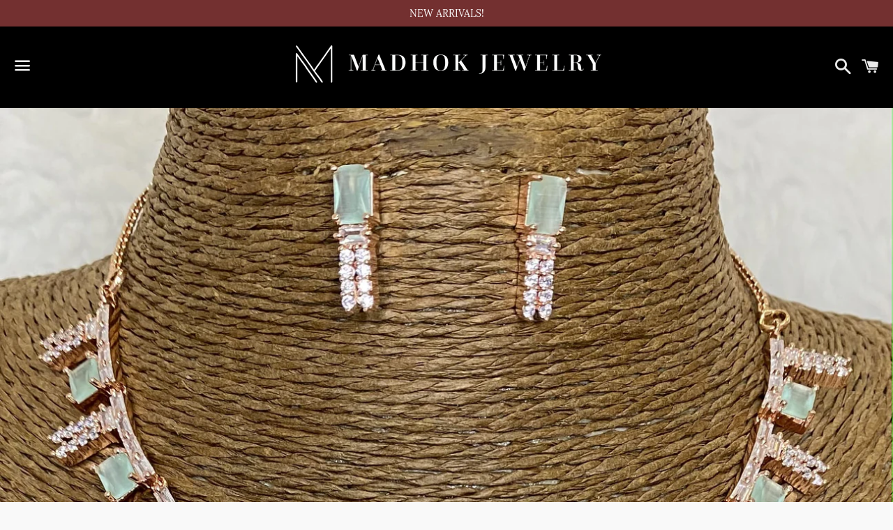

--- FILE ---
content_type: text/html; charset=utf-8
request_url: https://madhokjewelry.com/products/np-3713-rose-gold-plated-mint-green-cz-cubic-zirconia-artificial-american-diamond-indian-wedding-bridal-necklace-earrings-set-handmade-bijoux
body_size: 17105
content:
<!doctype html>
<html class="no-js" lang="en">
<head>

  <meta charset="utf-8">
  <meta http-equiv="X-UA-Compatible" content="IE=edge">
  <meta name="viewport" content="width=device-width,initial-scale=1">

  <meta name="theme-color" content="#000000">

  
    <link rel="shortcut icon" href="//madhokjewelry.com/cdn/shop/files/WhatsApp_Image_2020-11-05_at_8.50.04_PM_32x32.jpg?v=1614373208" type="image/png" />
  

  <link rel="canonical" href="https://madhokjewelry.com/products/np-3713-rose-gold-plated-mint-green-cz-cubic-zirconia-artificial-american-diamond-indian-wedding-bridal-necklace-earrings-set-handmade-bijoux">

  <title>
  NP 3713 Rose Gold Plated Mint Green CZ Cubic Zirconia Artificial Ameri &ndash; Madhok Jewelry
  </title>

  
    <meta name="description" content="Jewelry Properties Free Domestic Shipping (USA Only) Nickel free. Does not change color. 100% money back guarantee.  30 day return policy Zirconia Necklace Set | Zirconia | African Jewelry | CZ Jewelry | Base Metal Rose Gold | Mint Green Gemstone. Pack Contents: 1 Necklace, 2 Earrings. Design: AD / Stone / Zirconia / B">
  

  <!-- /snippets/social-meta-tags.liquid -->




<meta property="og:site_name" content="Madhok Jewelry">
<meta property="og:url" content="https://madhokjewelry.com/products/np-3713-rose-gold-plated-mint-green-cz-cubic-zirconia-artificial-american-diamond-indian-wedding-bridal-necklace-earrings-set-handmade-bijoux">
<meta property="og:title" content="NP 3713 Rose Gold Plated Mint Green CZ Cubic Zirconia Artificial Ameri">
<meta property="og:type" content="product">
<meta property="og:description" content="Jewelry Properties Free Domestic Shipping (USA Only) Nickel free. Does not change color. 100% money back guarantee.  30 day return policy Zirconia Necklace Set | Zirconia | African Jewelry | CZ Jewelry | Base Metal Rose Gold | Mint Green Gemstone. Pack Contents: 1 Necklace, 2 Earrings. Design: AD / Stone / Zirconia / B">

  <meta property="og:price:amount" content="60">
  <meta property="og:price:currency" content="USD">

<meta property="og:image" content="http://madhokjewelry.com/cdn/shop/products/3713_1200x1200.jpg?v=1633003332">
<meta property="og:image:secure_url" content="https://madhokjewelry.com/cdn/shop/products/3713_1200x1200.jpg?v=1633003332">


<meta name="twitter:card" content="summary_large_image">
<meta name="twitter:title" content="NP 3713 Rose Gold Plated Mint Green CZ Cubic Zirconia Artificial Ameri">
<meta name="twitter:description" content="Jewelry Properties Free Domestic Shipping (USA Only) Nickel free. Does not change color. 100% money back guarantee.  30 day return policy Zirconia Necklace Set | Zirconia | African Jewelry | CZ Jewelry | Base Metal Rose Gold | Mint Green Gemstone. Pack Contents: 1 Necklace, 2 Earrings. Design: AD / Stone / Zirconia / B">


  <link href="//madhokjewelry.com/cdn/shop/t/9/assets/theme.scss.css?v=45013223614352894101674755924" rel="stylesheet" type="text/css" media="all" />

  <script>
    window.theme = window.theme || {};
    theme.strings = {
      cartEmpty: "Your cart is currently empty.",
      savingHtml: "You're saving [savings]",
      addToCart: "Add to cart",
      soldOut: "Sold out",
      unavailable: "Unavailable",
      addressError: "Error looking up that address",
      addressNoResults: "No results for that address",
      addressQueryLimit: "You have exceeded the Google API usage limit. Consider upgrading to a \u003ca href=\"https:\/\/developers.google.com\/maps\/premium\/usage-limits\"\u003ePremium Plan\u003c\/a\u003e.",
      authError: "There was a problem authenticating your Google Maps API Key."
    };
    theme.settings = {
      cartType: "drawer",
      moneyFormat: "${{ amount_no_decimals }} "
    };
  </script>

  <script src="//madhokjewelry.com/cdn/shop/t/9/assets/lazysizes.min.js?v=155223123402716617051604532008" async="async"></script>

  

  <script src="//madhokjewelry.com/cdn/shop/t/9/assets/vendor.js?v=141188699437036237251604532010" defer="defer"></script>

  <script src="//madhokjewelry.com/cdn/shopifycloud/storefront/assets/themes_support/option_selection-b017cd28.js" defer="defer"></script>

  <script src="//madhokjewelry.com/cdn/shop/t/9/assets/theme.js?v=80280795679914027881607367058" defer="defer"></script>

  <script>window.performance && window.performance.mark && window.performance.mark('shopify.content_for_header.start');</script><meta name="google-site-verification" content="5wxY9Ux-XKu7GOxCEfmCFrGV8IXQfEztOxJZEc-PSS8">
<meta id="shopify-digital-wallet" name="shopify-digital-wallet" content="/17151524964/digital_wallets/dialog">
<meta name="shopify-checkout-api-token" content="9d570788f318c89d8010285f5b6400e7">
<meta id="in-context-paypal-metadata" data-shop-id="17151524964" data-venmo-supported="true" data-environment="production" data-locale="en_US" data-paypal-v4="true" data-currency="USD">
<link rel="alternate" type="application/json+oembed" href="https://madhokjewelry.com/products/np-3713-rose-gold-plated-mint-green-cz-cubic-zirconia-artificial-american-diamond-indian-wedding-bridal-necklace-earrings-set-handmade-bijoux.oembed">
<script async="async" src="/checkouts/internal/preloads.js?locale=en-US"></script>
<script id="shopify-features" type="application/json">{"accessToken":"9d570788f318c89d8010285f5b6400e7","betas":["rich-media-storefront-analytics"],"domain":"madhokjewelry.com","predictiveSearch":true,"shopId":17151524964,"locale":"en"}</script>
<script>var Shopify = Shopify || {};
Shopify.shop = "madhok-jewelry.myshopify.com";
Shopify.locale = "en";
Shopify.currency = {"active":"USD","rate":"1.0"};
Shopify.country = "US";
Shopify.theme = {"name":"Boundless","id":115207536807,"schema_name":"Boundless","schema_version":"10.1.0","theme_store_id":766,"role":"main"};
Shopify.theme.handle = "null";
Shopify.theme.style = {"id":null,"handle":null};
Shopify.cdnHost = "madhokjewelry.com/cdn";
Shopify.routes = Shopify.routes || {};
Shopify.routes.root = "/";</script>
<script type="module">!function(o){(o.Shopify=o.Shopify||{}).modules=!0}(window);</script>
<script>!function(o){function n(){var o=[];function n(){o.push(Array.prototype.slice.apply(arguments))}return n.q=o,n}var t=o.Shopify=o.Shopify||{};t.loadFeatures=n(),t.autoloadFeatures=n()}(window);</script>
<script id="shop-js-analytics" type="application/json">{"pageType":"product"}</script>
<script defer="defer" async type="module" src="//madhokjewelry.com/cdn/shopifycloud/shop-js/modules/v2/client.init-shop-cart-sync_CG-L-Qzi.en.esm.js"></script>
<script defer="defer" async type="module" src="//madhokjewelry.com/cdn/shopifycloud/shop-js/modules/v2/chunk.common_B8yXDTDb.esm.js"></script>
<script type="module">
  await import("//madhokjewelry.com/cdn/shopifycloud/shop-js/modules/v2/client.init-shop-cart-sync_CG-L-Qzi.en.esm.js");
await import("//madhokjewelry.com/cdn/shopifycloud/shop-js/modules/v2/chunk.common_B8yXDTDb.esm.js");

  window.Shopify.SignInWithShop?.initShopCartSync?.({"fedCMEnabled":true,"windoidEnabled":true});

</script>
<script>(function() {
  var isLoaded = false;
  function asyncLoad() {
    if (isLoaded) return;
    isLoaded = true;
    var urls = ["https:\/\/chimpstatic.com\/mcjs-connected\/js\/users\/15922a287bd5f5bfed2dd2388\/ce3be31454130f98f1c063dd9.js?shop=madhok-jewelry.myshopify.com","https:\/\/cdn.shopify.com\/s\/files\/1\/0683\/1371\/0892\/files\/splmn-shopify-prod-August-31.min.js?v=1693985059\u0026shop=madhok-jewelry.myshopify.com","https:\/\/cdn.nfcube.com\/instafeed-08567bf0550421b7a8a131a8b8c6b383.js?shop=madhok-jewelry.myshopify.com"];
    for (var i = 0; i < urls.length; i++) {
      var s = document.createElement('script');
      s.type = 'text/javascript';
      s.async = true;
      s.src = urls[i];
      var x = document.getElementsByTagName('script')[0];
      x.parentNode.insertBefore(s, x);
    }
  };
  if(window.attachEvent) {
    window.attachEvent('onload', asyncLoad);
  } else {
    window.addEventListener('load', asyncLoad, false);
  }
})();</script>
<script id="__st">var __st={"a":17151524964,"offset":-18000,"reqid":"f4a2dbd1-8ab8-4a28-8a9c-53e6c8f3956b-1767732642","pageurl":"madhokjewelry.com\/products\/np-3713-rose-gold-plated-mint-green-cz-cubic-zirconia-artificial-american-diamond-indian-wedding-bridal-necklace-earrings-set-handmade-bijoux","u":"0206fbc8893f","p":"product","rtyp":"product","rid":6946238398631};</script>
<script>window.ShopifyPaypalV4VisibilityTracking = true;</script>
<script id="captcha-bootstrap">!function(){'use strict';const t='contact',e='account',n='new_comment',o=[[t,t],['blogs',n],['comments',n],[t,'customer']],c=[[e,'customer_login'],[e,'guest_login'],[e,'recover_customer_password'],[e,'create_customer']],r=t=>t.map((([t,e])=>`form[action*='/${t}']:not([data-nocaptcha='true']) input[name='form_type'][value='${e}']`)).join(','),a=t=>()=>t?[...document.querySelectorAll(t)].map((t=>t.form)):[];function s(){const t=[...o],e=r(t);return a(e)}const i='password',u='form_key',d=['recaptcha-v3-token','g-recaptcha-response','h-captcha-response',i],f=()=>{try{return window.sessionStorage}catch{return}},m='__shopify_v',_=t=>t.elements[u];function p(t,e,n=!1){try{const o=window.sessionStorage,c=JSON.parse(o.getItem(e)),{data:r}=function(t){const{data:e,action:n}=t;return t[m]||n?{data:e,action:n}:{data:t,action:n}}(c);for(const[e,n]of Object.entries(r))t.elements[e]&&(t.elements[e].value=n);n&&o.removeItem(e)}catch(o){console.error('form repopulation failed',{error:o})}}const l='form_type',E='cptcha';function T(t){t.dataset[E]=!0}const w=window,h=w.document,L='Shopify',v='ce_forms',y='captcha';let A=!1;((t,e)=>{const n=(g='f06e6c50-85a8-45c8-87d0-21a2b65856fe',I='https://cdn.shopify.com/shopifycloud/storefront-forms-hcaptcha/ce_storefront_forms_captcha_hcaptcha.v1.5.2.iife.js',D={infoText:'Protected by hCaptcha',privacyText:'Privacy',termsText:'Terms'},(t,e,n)=>{const o=w[L][v],c=o.bindForm;if(c)return c(t,g,e,D).then(n);var r;o.q.push([[t,g,e,D],n]),r=I,A||(h.body.append(Object.assign(h.createElement('script'),{id:'captcha-provider',async:!0,src:r})),A=!0)});var g,I,D;w[L]=w[L]||{},w[L][v]=w[L][v]||{},w[L][v].q=[],w[L][y]=w[L][y]||{},w[L][y].protect=function(t,e){n(t,void 0,e),T(t)},Object.freeze(w[L][y]),function(t,e,n,w,h,L){const[v,y,A,g]=function(t,e,n){const i=e?o:[],u=t?c:[],d=[...i,...u],f=r(d),m=r(i),_=r(d.filter((([t,e])=>n.includes(e))));return[a(f),a(m),a(_),s()]}(w,h,L),I=t=>{const e=t.target;return e instanceof HTMLFormElement?e:e&&e.form},D=t=>v().includes(t);t.addEventListener('submit',(t=>{const e=I(t);if(!e)return;const n=D(e)&&!e.dataset.hcaptchaBound&&!e.dataset.recaptchaBound,o=_(e),c=g().includes(e)&&(!o||!o.value);(n||c)&&t.preventDefault(),c&&!n&&(function(t){try{if(!f())return;!function(t){const e=f();if(!e)return;const n=_(t);if(!n)return;const o=n.value;o&&e.removeItem(o)}(t);const e=Array.from(Array(32),(()=>Math.random().toString(36)[2])).join('');!function(t,e){_(t)||t.append(Object.assign(document.createElement('input'),{type:'hidden',name:u})),t.elements[u].value=e}(t,e),function(t,e){const n=f();if(!n)return;const o=[...t.querySelectorAll(`input[type='${i}']`)].map((({name:t})=>t)),c=[...d,...o],r={};for(const[a,s]of new FormData(t).entries())c.includes(a)||(r[a]=s);n.setItem(e,JSON.stringify({[m]:1,action:t.action,data:r}))}(t,e)}catch(e){console.error('failed to persist form',e)}}(e),e.submit())}));const S=(t,e)=>{t&&!t.dataset[E]&&(n(t,e.some((e=>e===t))),T(t))};for(const o of['focusin','change'])t.addEventListener(o,(t=>{const e=I(t);D(e)&&S(e,y())}));const B=e.get('form_key'),M=e.get(l),P=B&&M;t.addEventListener('DOMContentLoaded',(()=>{const t=y();if(P)for(const e of t)e.elements[l].value===M&&p(e,B);[...new Set([...A(),...v().filter((t=>'true'===t.dataset.shopifyCaptcha))])].forEach((e=>S(e,t)))}))}(h,new URLSearchParams(w.location.search),n,t,e,['guest_login'])})(!0,!0)}();</script>
<script integrity="sha256-4kQ18oKyAcykRKYeNunJcIwy7WH5gtpwJnB7kiuLZ1E=" data-source-attribution="shopify.loadfeatures" defer="defer" src="//madhokjewelry.com/cdn/shopifycloud/storefront/assets/storefront/load_feature-a0a9edcb.js" crossorigin="anonymous"></script>
<script data-source-attribution="shopify.dynamic_checkout.dynamic.init">var Shopify=Shopify||{};Shopify.PaymentButton=Shopify.PaymentButton||{isStorefrontPortableWallets:!0,init:function(){window.Shopify.PaymentButton.init=function(){};var t=document.createElement("script");t.src="https://madhokjewelry.com/cdn/shopifycloud/portable-wallets/latest/portable-wallets.en.js",t.type="module",document.head.appendChild(t)}};
</script>
<script data-source-attribution="shopify.dynamic_checkout.buyer_consent">
  function portableWalletsHideBuyerConsent(e){var t=document.getElementById("shopify-buyer-consent"),n=document.getElementById("shopify-subscription-policy-button");t&&n&&(t.classList.add("hidden"),t.setAttribute("aria-hidden","true"),n.removeEventListener("click",e))}function portableWalletsShowBuyerConsent(e){var t=document.getElementById("shopify-buyer-consent"),n=document.getElementById("shopify-subscription-policy-button");t&&n&&(t.classList.remove("hidden"),t.removeAttribute("aria-hidden"),n.addEventListener("click",e))}window.Shopify?.PaymentButton&&(window.Shopify.PaymentButton.hideBuyerConsent=portableWalletsHideBuyerConsent,window.Shopify.PaymentButton.showBuyerConsent=portableWalletsShowBuyerConsent);
</script>
<script>
  function portableWalletsCleanup(e){e&&e.src&&console.error("Failed to load portable wallets script "+e.src);var t=document.querySelectorAll("shopify-accelerated-checkout .shopify-payment-button__skeleton, shopify-accelerated-checkout-cart .wallet-cart-button__skeleton"),e=document.getElementById("shopify-buyer-consent");for(let e=0;e<t.length;e++)t[e].remove();e&&e.remove()}function portableWalletsNotLoadedAsModule(e){e instanceof ErrorEvent&&"string"==typeof e.message&&e.message.includes("import.meta")&&"string"==typeof e.filename&&e.filename.includes("portable-wallets")&&(window.removeEventListener("error",portableWalletsNotLoadedAsModule),window.Shopify.PaymentButton.failedToLoad=e,"loading"===document.readyState?document.addEventListener("DOMContentLoaded",window.Shopify.PaymentButton.init):window.Shopify.PaymentButton.init())}window.addEventListener("error",portableWalletsNotLoadedAsModule);
</script>

<script type="module" src="https://madhokjewelry.com/cdn/shopifycloud/portable-wallets/latest/portable-wallets.en.js" onError="portableWalletsCleanup(this)" crossorigin="anonymous"></script>
<script nomodule>
  document.addEventListener("DOMContentLoaded", portableWalletsCleanup);
</script>

<link id="shopify-accelerated-checkout-styles" rel="stylesheet" media="screen" href="https://madhokjewelry.com/cdn/shopifycloud/portable-wallets/latest/accelerated-checkout-backwards-compat.css" crossorigin="anonymous">
<style id="shopify-accelerated-checkout-cart">
        #shopify-buyer-consent {
  margin-top: 1em;
  display: inline-block;
  width: 100%;
}

#shopify-buyer-consent.hidden {
  display: none;
}

#shopify-subscription-policy-button {
  background: none;
  border: none;
  padding: 0;
  text-decoration: underline;
  font-size: inherit;
  cursor: pointer;
}

#shopify-subscription-policy-button::before {
  box-shadow: none;
}

      </style>

<script>window.performance && window.performance.mark && window.performance.mark('shopify.content_for_header.end');</script>

  <!-- "snippets/judgeme_core.liquid" was not rendered, the associated app was uninstalled -->

	<script>var loox_global_hash = '1633011622976';</script><script>var loox_pop_active = true;var loox_pop_display = {"home_page":true,"product_page":true,"cart_page":false,"other_pages":false};</script><style>.loox-reviews-default { max-width: 1200px; margin: 0 auto; }</style>
<link href="https://monorail-edge.shopifysvc.com" rel="dns-prefetch">
<script>(function(){if ("sendBeacon" in navigator && "performance" in window) {try {var session_token_from_headers = performance.getEntriesByType('navigation')[0].serverTiming.find(x => x.name == '_s').description;} catch {var session_token_from_headers = undefined;}var session_cookie_matches = document.cookie.match(/_shopify_s=([^;]*)/);var session_token_from_cookie = session_cookie_matches && session_cookie_matches.length === 2 ? session_cookie_matches[1] : "";var session_token = session_token_from_headers || session_token_from_cookie || "";function handle_abandonment_event(e) {var entries = performance.getEntries().filter(function(entry) {return /monorail-edge.shopifysvc.com/.test(entry.name);});if (!window.abandonment_tracked && entries.length === 0) {window.abandonment_tracked = true;var currentMs = Date.now();var navigation_start = performance.timing.navigationStart;var payload = {shop_id: 17151524964,url: window.location.href,navigation_start,duration: currentMs - navigation_start,session_token,page_type: "product"};window.navigator.sendBeacon("https://monorail-edge.shopifysvc.com/v1/produce", JSON.stringify({schema_id: "online_store_buyer_site_abandonment/1.1",payload: payload,metadata: {event_created_at_ms: currentMs,event_sent_at_ms: currentMs}}));}}window.addEventListener('pagehide', handle_abandonment_event);}}());</script>
<script id="web-pixels-manager-setup">(function e(e,d,r,n,o){if(void 0===o&&(o={}),!Boolean(null===(a=null===(i=window.Shopify)||void 0===i?void 0:i.analytics)||void 0===a?void 0:a.replayQueue)){var i,a;window.Shopify=window.Shopify||{};var t=window.Shopify;t.analytics=t.analytics||{};var s=t.analytics;s.replayQueue=[],s.publish=function(e,d,r){return s.replayQueue.push([e,d,r]),!0};try{self.performance.mark("wpm:start")}catch(e){}var l=function(){var e={modern:/Edge?\/(1{2}[4-9]|1[2-9]\d|[2-9]\d{2}|\d{4,})\.\d+(\.\d+|)|Firefox\/(1{2}[4-9]|1[2-9]\d|[2-9]\d{2}|\d{4,})\.\d+(\.\d+|)|Chrom(ium|e)\/(9{2}|\d{3,})\.\d+(\.\d+|)|(Maci|X1{2}).+ Version\/(15\.\d+|(1[6-9]|[2-9]\d|\d{3,})\.\d+)([,.]\d+|)( \(\w+\)|)( Mobile\/\w+|) Safari\/|Chrome.+OPR\/(9{2}|\d{3,})\.\d+\.\d+|(CPU[ +]OS|iPhone[ +]OS|CPU[ +]iPhone|CPU IPhone OS|CPU iPad OS)[ +]+(15[._]\d+|(1[6-9]|[2-9]\d|\d{3,})[._]\d+)([._]\d+|)|Android:?[ /-](13[3-9]|1[4-9]\d|[2-9]\d{2}|\d{4,})(\.\d+|)(\.\d+|)|Android.+Firefox\/(13[5-9]|1[4-9]\d|[2-9]\d{2}|\d{4,})\.\d+(\.\d+|)|Android.+Chrom(ium|e)\/(13[3-9]|1[4-9]\d|[2-9]\d{2}|\d{4,})\.\d+(\.\d+|)|SamsungBrowser\/([2-9]\d|\d{3,})\.\d+/,legacy:/Edge?\/(1[6-9]|[2-9]\d|\d{3,})\.\d+(\.\d+|)|Firefox\/(5[4-9]|[6-9]\d|\d{3,})\.\d+(\.\d+|)|Chrom(ium|e)\/(5[1-9]|[6-9]\d|\d{3,})\.\d+(\.\d+|)([\d.]+$|.*Safari\/(?![\d.]+ Edge\/[\d.]+$))|(Maci|X1{2}).+ Version\/(10\.\d+|(1[1-9]|[2-9]\d|\d{3,})\.\d+)([,.]\d+|)( \(\w+\)|)( Mobile\/\w+|) Safari\/|Chrome.+OPR\/(3[89]|[4-9]\d|\d{3,})\.\d+\.\d+|(CPU[ +]OS|iPhone[ +]OS|CPU[ +]iPhone|CPU IPhone OS|CPU iPad OS)[ +]+(10[._]\d+|(1[1-9]|[2-9]\d|\d{3,})[._]\d+)([._]\d+|)|Android:?[ /-](13[3-9]|1[4-9]\d|[2-9]\d{2}|\d{4,})(\.\d+|)(\.\d+|)|Mobile Safari.+OPR\/([89]\d|\d{3,})\.\d+\.\d+|Android.+Firefox\/(13[5-9]|1[4-9]\d|[2-9]\d{2}|\d{4,})\.\d+(\.\d+|)|Android.+Chrom(ium|e)\/(13[3-9]|1[4-9]\d|[2-9]\d{2}|\d{4,})\.\d+(\.\d+|)|Android.+(UC? ?Browser|UCWEB|U3)[ /]?(15\.([5-9]|\d{2,})|(1[6-9]|[2-9]\d|\d{3,})\.\d+)\.\d+|SamsungBrowser\/(5\.\d+|([6-9]|\d{2,})\.\d+)|Android.+MQ{2}Browser\/(14(\.(9|\d{2,})|)|(1[5-9]|[2-9]\d|\d{3,})(\.\d+|))(\.\d+|)|K[Aa][Ii]OS\/(3\.\d+|([4-9]|\d{2,})\.\d+)(\.\d+|)/},d=e.modern,r=e.legacy,n=navigator.userAgent;return n.match(d)?"modern":n.match(r)?"legacy":"unknown"}(),u="modern"===l?"modern":"legacy",c=(null!=n?n:{modern:"",legacy:""})[u],f=function(e){return[e.baseUrl,"/wpm","/b",e.hashVersion,"modern"===e.buildTarget?"m":"l",".js"].join("")}({baseUrl:d,hashVersion:r,buildTarget:u}),m=function(e){var d=e.version,r=e.bundleTarget,n=e.surface,o=e.pageUrl,i=e.monorailEndpoint;return{emit:function(e){var a=e.status,t=e.errorMsg,s=(new Date).getTime(),l=JSON.stringify({metadata:{event_sent_at_ms:s},events:[{schema_id:"web_pixels_manager_load/3.1",payload:{version:d,bundle_target:r,page_url:o,status:a,surface:n,error_msg:t},metadata:{event_created_at_ms:s}}]});if(!i)return console&&console.warn&&console.warn("[Web Pixels Manager] No Monorail endpoint provided, skipping logging."),!1;try{return self.navigator.sendBeacon.bind(self.navigator)(i,l)}catch(e){}var u=new XMLHttpRequest;try{return u.open("POST",i,!0),u.setRequestHeader("Content-Type","text/plain"),u.send(l),!0}catch(e){return console&&console.warn&&console.warn("[Web Pixels Manager] Got an unhandled error while logging to Monorail."),!1}}}}({version:r,bundleTarget:l,surface:e.surface,pageUrl:self.location.href,monorailEndpoint:e.monorailEndpoint});try{o.browserTarget=l,function(e){var d=e.src,r=e.async,n=void 0===r||r,o=e.onload,i=e.onerror,a=e.sri,t=e.scriptDataAttributes,s=void 0===t?{}:t,l=document.createElement("script"),u=document.querySelector("head"),c=document.querySelector("body");if(l.async=n,l.src=d,a&&(l.integrity=a,l.crossOrigin="anonymous"),s)for(var f in s)if(Object.prototype.hasOwnProperty.call(s,f))try{l.dataset[f]=s[f]}catch(e){}if(o&&l.addEventListener("load",o),i&&l.addEventListener("error",i),u)u.appendChild(l);else{if(!c)throw new Error("Did not find a head or body element to append the script");c.appendChild(l)}}({src:f,async:!0,onload:function(){if(!function(){var e,d;return Boolean(null===(d=null===(e=window.Shopify)||void 0===e?void 0:e.analytics)||void 0===d?void 0:d.initialized)}()){var d=window.webPixelsManager.init(e)||void 0;if(d){var r=window.Shopify.analytics;r.replayQueue.forEach((function(e){var r=e[0],n=e[1],o=e[2];d.publishCustomEvent(r,n,o)})),r.replayQueue=[],r.publish=d.publishCustomEvent,r.visitor=d.visitor,r.initialized=!0}}},onerror:function(){return m.emit({status:"failed",errorMsg:"".concat(f," has failed to load")})},sri:function(e){var d=/^sha384-[A-Za-z0-9+/=]+$/;return"string"==typeof e&&d.test(e)}(c)?c:"",scriptDataAttributes:o}),m.emit({status:"loading"})}catch(e){m.emit({status:"failed",errorMsg:(null==e?void 0:e.message)||"Unknown error"})}}})({shopId: 17151524964,storefrontBaseUrl: "https://madhokjewelry.com",extensionsBaseUrl: "https://extensions.shopifycdn.com/cdn/shopifycloud/web-pixels-manager",monorailEndpoint: "https://monorail-edge.shopifysvc.com/unstable/produce_batch",surface: "storefront-renderer",enabledBetaFlags: ["2dca8a86","a0d5f9d2"],webPixelsConfigList: [{"id":"513605857","configuration":"{\"config\":\"{\\\"pixel_id\\\":\\\"AW-581492255\\\",\\\"target_country\\\":\\\"US\\\",\\\"gtag_events\\\":[{\\\"type\\\":\\\"search\\\",\\\"action_label\\\":\\\"AW-581492255\\\/DjEBCLHq098BEJ-8o5UC\\\"},{\\\"type\\\":\\\"begin_checkout\\\",\\\"action_label\\\":\\\"AW-581492255\\\/dk5lCK7q098BEJ-8o5UC\\\"},{\\\"type\\\":\\\"view_item\\\",\\\"action_label\\\":[\\\"AW-581492255\\\/9nzVCKjq098BEJ-8o5UC\\\",\\\"MC-N0PYZHGF6C\\\"]},{\\\"type\\\":\\\"purchase\\\",\\\"action_label\\\":[\\\"AW-581492255\\\/TRFACKXq098BEJ-8o5UC\\\",\\\"MC-N0PYZHGF6C\\\"]},{\\\"type\\\":\\\"page_view\\\",\\\"action_label\\\":[\\\"AW-581492255\\\/ln7-CKLq098BEJ-8o5UC\\\",\\\"MC-N0PYZHGF6C\\\"]},{\\\"type\\\":\\\"add_payment_info\\\",\\\"action_label\\\":\\\"AW-581492255\\\/wbBZCLTq098BEJ-8o5UC\\\"},{\\\"type\\\":\\\"add_to_cart\\\",\\\"action_label\\\":\\\"AW-581492255\\\/BjvhCKvq098BEJ-8o5UC\\\"}],\\\"enable_monitoring_mode\\\":false}\"}","eventPayloadVersion":"v1","runtimeContext":"OPEN","scriptVersion":"b2a88bafab3e21179ed38636efcd8a93","type":"APP","apiClientId":1780363,"privacyPurposes":[],"dataSharingAdjustments":{"protectedCustomerApprovalScopes":["read_customer_address","read_customer_email","read_customer_name","read_customer_personal_data","read_customer_phone"]}},{"id":"203063521","configuration":"{\"pixel_id\":\"2223299207962603\",\"pixel_type\":\"facebook_pixel\",\"metaapp_system_user_token\":\"-\"}","eventPayloadVersion":"v1","runtimeContext":"OPEN","scriptVersion":"ca16bc87fe92b6042fbaa3acc2fbdaa6","type":"APP","apiClientId":2329312,"privacyPurposes":["ANALYTICS","MARKETING","SALE_OF_DATA"],"dataSharingAdjustments":{"protectedCustomerApprovalScopes":["read_customer_address","read_customer_email","read_customer_name","read_customer_personal_data","read_customer_phone"]}},{"id":"71794913","configuration":"{\"tagID\":\"2614148378806\"}","eventPayloadVersion":"v1","runtimeContext":"STRICT","scriptVersion":"18031546ee651571ed29edbe71a3550b","type":"APP","apiClientId":3009811,"privacyPurposes":["ANALYTICS","MARKETING","SALE_OF_DATA"],"dataSharingAdjustments":{"protectedCustomerApprovalScopes":["read_customer_address","read_customer_email","read_customer_name","read_customer_personal_data","read_customer_phone"]}},{"id":"63701217","eventPayloadVersion":"v1","runtimeContext":"LAX","scriptVersion":"1","type":"CUSTOM","privacyPurposes":["MARKETING"],"name":"Meta pixel (migrated)"},{"id":"79331553","eventPayloadVersion":"v1","runtimeContext":"LAX","scriptVersion":"1","type":"CUSTOM","privacyPurposes":["ANALYTICS"],"name":"Google Analytics tag (migrated)"},{"id":"shopify-app-pixel","configuration":"{}","eventPayloadVersion":"v1","runtimeContext":"STRICT","scriptVersion":"0450","apiClientId":"shopify-pixel","type":"APP","privacyPurposes":["ANALYTICS","MARKETING"]},{"id":"shopify-custom-pixel","eventPayloadVersion":"v1","runtimeContext":"LAX","scriptVersion":"0450","apiClientId":"shopify-pixel","type":"CUSTOM","privacyPurposes":["ANALYTICS","MARKETING"]}],isMerchantRequest: false,initData: {"shop":{"name":"Madhok Jewelry","paymentSettings":{"currencyCode":"USD"},"myshopifyDomain":"madhok-jewelry.myshopify.com","countryCode":"US","storefrontUrl":"https:\/\/madhokjewelry.com"},"customer":null,"cart":null,"checkout":null,"productVariants":[{"price":{"amount":60.02,"currencyCode":"USD"},"product":{"title":"NP 3713 Rose Gold Plated Mint Green CZ Cubic Zirconia Artificial American Diamond Indian Wedding Bridal Necklace Earrings set Handmade Bijoux","vendor":"Madhok Jewelry","id":"6946238398631","untranslatedTitle":"NP 3713 Rose Gold Plated Mint Green CZ Cubic Zirconia Artificial American Diamond Indian Wedding Bridal Necklace Earrings set Handmade Bijoux","url":"\/products\/np-3713-rose-gold-plated-mint-green-cz-cubic-zirconia-artificial-american-diamond-indian-wedding-bridal-necklace-earrings-set-handmade-bijoux","type":"Necklaces"},"id":"40840262680743","image":{"src":"\/\/madhokjewelry.com\/cdn\/shop\/products\/3713.jpg?v=1633003332"},"sku":"NP 3713","title":"Default Title","untranslatedTitle":"Default Title"}],"purchasingCompany":null},},"https://madhokjewelry.com/cdn","7cecd0b6w90c54c6cpe92089d5m57a67346",{"modern":"","legacy":""},{"shopId":"17151524964","storefrontBaseUrl":"https:\/\/madhokjewelry.com","extensionBaseUrl":"https:\/\/extensions.shopifycdn.com\/cdn\/shopifycloud\/web-pixels-manager","surface":"storefront-renderer","enabledBetaFlags":"[\"2dca8a86\", \"a0d5f9d2\"]","isMerchantRequest":"false","hashVersion":"7cecd0b6w90c54c6cpe92089d5m57a67346","publish":"custom","events":"[[\"page_viewed\",{}],[\"product_viewed\",{\"productVariant\":{\"price\":{\"amount\":60.02,\"currencyCode\":\"USD\"},\"product\":{\"title\":\"NP 3713 Rose Gold Plated Mint Green CZ Cubic Zirconia Artificial American Diamond Indian Wedding Bridal Necklace Earrings set Handmade Bijoux\",\"vendor\":\"Madhok Jewelry\",\"id\":\"6946238398631\",\"untranslatedTitle\":\"NP 3713 Rose Gold Plated Mint Green CZ Cubic Zirconia Artificial American Diamond Indian Wedding Bridal Necklace Earrings set Handmade Bijoux\",\"url\":\"\/products\/np-3713-rose-gold-plated-mint-green-cz-cubic-zirconia-artificial-american-diamond-indian-wedding-bridal-necklace-earrings-set-handmade-bijoux\",\"type\":\"Necklaces\"},\"id\":\"40840262680743\",\"image\":{\"src\":\"\/\/madhokjewelry.com\/cdn\/shop\/products\/3713.jpg?v=1633003332\"},\"sku\":\"NP 3713\",\"title\":\"Default Title\",\"untranslatedTitle\":\"Default Title\"}}]]"});</script><script>
  window.ShopifyAnalytics = window.ShopifyAnalytics || {};
  window.ShopifyAnalytics.meta = window.ShopifyAnalytics.meta || {};
  window.ShopifyAnalytics.meta.currency = 'USD';
  var meta = {"product":{"id":6946238398631,"gid":"gid:\/\/shopify\/Product\/6946238398631","vendor":"Madhok Jewelry","type":"Necklaces","handle":"np-3713-rose-gold-plated-mint-green-cz-cubic-zirconia-artificial-american-diamond-indian-wedding-bridal-necklace-earrings-set-handmade-bijoux","variants":[{"id":40840262680743,"price":6002,"name":"NP 3713 Rose Gold Plated Mint Green CZ Cubic Zirconia Artificial American Diamond Indian Wedding Bridal Necklace Earrings set Handmade Bijoux","public_title":null,"sku":"NP 3713"}],"remote":false},"page":{"pageType":"product","resourceType":"product","resourceId":6946238398631,"requestId":"f4a2dbd1-8ab8-4a28-8a9c-53e6c8f3956b-1767732642"}};
  for (var attr in meta) {
    window.ShopifyAnalytics.meta[attr] = meta[attr];
  }
</script>
<script class="analytics">
  (function () {
    var customDocumentWrite = function(content) {
      var jquery = null;

      if (window.jQuery) {
        jquery = window.jQuery;
      } else if (window.Checkout && window.Checkout.$) {
        jquery = window.Checkout.$;
      }

      if (jquery) {
        jquery('body').append(content);
      }
    };

    var hasLoggedConversion = function(token) {
      if (token) {
        return document.cookie.indexOf('loggedConversion=' + token) !== -1;
      }
      return false;
    }

    var setCookieIfConversion = function(token) {
      if (token) {
        var twoMonthsFromNow = new Date(Date.now());
        twoMonthsFromNow.setMonth(twoMonthsFromNow.getMonth() + 2);

        document.cookie = 'loggedConversion=' + token + '; expires=' + twoMonthsFromNow;
      }
    }

    var trekkie = window.ShopifyAnalytics.lib = window.trekkie = window.trekkie || [];
    if (trekkie.integrations) {
      return;
    }
    trekkie.methods = [
      'identify',
      'page',
      'ready',
      'track',
      'trackForm',
      'trackLink'
    ];
    trekkie.factory = function(method) {
      return function() {
        var args = Array.prototype.slice.call(arguments);
        args.unshift(method);
        trekkie.push(args);
        return trekkie;
      };
    };
    for (var i = 0; i < trekkie.methods.length; i++) {
      var key = trekkie.methods[i];
      trekkie[key] = trekkie.factory(key);
    }
    trekkie.load = function(config) {
      trekkie.config = config || {};
      trekkie.config.initialDocumentCookie = document.cookie;
      var first = document.getElementsByTagName('script')[0];
      var script = document.createElement('script');
      script.type = 'text/javascript';
      script.onerror = function(e) {
        var scriptFallback = document.createElement('script');
        scriptFallback.type = 'text/javascript';
        scriptFallback.onerror = function(error) {
                var Monorail = {
      produce: function produce(monorailDomain, schemaId, payload) {
        var currentMs = new Date().getTime();
        var event = {
          schema_id: schemaId,
          payload: payload,
          metadata: {
            event_created_at_ms: currentMs,
            event_sent_at_ms: currentMs
          }
        };
        return Monorail.sendRequest("https://" + monorailDomain + "/v1/produce", JSON.stringify(event));
      },
      sendRequest: function sendRequest(endpointUrl, payload) {
        // Try the sendBeacon API
        if (window && window.navigator && typeof window.navigator.sendBeacon === 'function' && typeof window.Blob === 'function' && !Monorail.isIos12()) {
          var blobData = new window.Blob([payload], {
            type: 'text/plain'
          });

          if (window.navigator.sendBeacon(endpointUrl, blobData)) {
            return true;
          } // sendBeacon was not successful

        } // XHR beacon

        var xhr = new XMLHttpRequest();

        try {
          xhr.open('POST', endpointUrl);
          xhr.setRequestHeader('Content-Type', 'text/plain');
          xhr.send(payload);
        } catch (e) {
          console.log(e);
        }

        return false;
      },
      isIos12: function isIos12() {
        return window.navigator.userAgent.lastIndexOf('iPhone; CPU iPhone OS 12_') !== -1 || window.navigator.userAgent.lastIndexOf('iPad; CPU OS 12_') !== -1;
      }
    };
    Monorail.produce('monorail-edge.shopifysvc.com',
      'trekkie_storefront_load_errors/1.1',
      {shop_id: 17151524964,
      theme_id: 115207536807,
      app_name: "storefront",
      context_url: window.location.href,
      source_url: "//madhokjewelry.com/cdn/s/trekkie.storefront.8f32c7f0b513e73f3235c26245676203e1209161.min.js"});

        };
        scriptFallback.async = true;
        scriptFallback.src = '//madhokjewelry.com/cdn/s/trekkie.storefront.8f32c7f0b513e73f3235c26245676203e1209161.min.js';
        first.parentNode.insertBefore(scriptFallback, first);
      };
      script.async = true;
      script.src = '//madhokjewelry.com/cdn/s/trekkie.storefront.8f32c7f0b513e73f3235c26245676203e1209161.min.js';
      first.parentNode.insertBefore(script, first);
    };
    trekkie.load(
      {"Trekkie":{"appName":"storefront","development":false,"defaultAttributes":{"shopId":17151524964,"isMerchantRequest":null,"themeId":115207536807,"themeCityHash":"4159524798816967928","contentLanguage":"en","currency":"USD","eventMetadataId":"0280ef68-4373-4013-9f11-0a3666ca8421"},"isServerSideCookieWritingEnabled":true,"monorailRegion":"shop_domain","enabledBetaFlags":["65f19447"]},"Session Attribution":{},"S2S":{"facebookCapiEnabled":true,"source":"trekkie-storefront-renderer","apiClientId":580111}}
    );

    var loaded = false;
    trekkie.ready(function() {
      if (loaded) return;
      loaded = true;

      window.ShopifyAnalytics.lib = window.trekkie;

      var originalDocumentWrite = document.write;
      document.write = customDocumentWrite;
      try { window.ShopifyAnalytics.merchantGoogleAnalytics.call(this); } catch(error) {};
      document.write = originalDocumentWrite;

      window.ShopifyAnalytics.lib.page(null,{"pageType":"product","resourceType":"product","resourceId":6946238398631,"requestId":"f4a2dbd1-8ab8-4a28-8a9c-53e6c8f3956b-1767732642","shopifyEmitted":true});

      var match = window.location.pathname.match(/checkouts\/(.+)\/(thank_you|post_purchase)/)
      var token = match? match[1]: undefined;
      if (!hasLoggedConversion(token)) {
        setCookieIfConversion(token);
        window.ShopifyAnalytics.lib.track("Viewed Product",{"currency":"USD","variantId":40840262680743,"productId":6946238398631,"productGid":"gid:\/\/shopify\/Product\/6946238398631","name":"NP 3713 Rose Gold Plated Mint Green CZ Cubic Zirconia Artificial American Diamond Indian Wedding Bridal Necklace Earrings set Handmade Bijoux","price":"60.02","sku":"NP 3713","brand":"Madhok Jewelry","variant":null,"category":"Necklaces","nonInteraction":true,"remote":false},undefined,undefined,{"shopifyEmitted":true});
      window.ShopifyAnalytics.lib.track("monorail:\/\/trekkie_storefront_viewed_product\/1.1",{"currency":"USD","variantId":40840262680743,"productId":6946238398631,"productGid":"gid:\/\/shopify\/Product\/6946238398631","name":"NP 3713 Rose Gold Plated Mint Green CZ Cubic Zirconia Artificial American Diamond Indian Wedding Bridal Necklace Earrings set Handmade Bijoux","price":"60.02","sku":"NP 3713","brand":"Madhok Jewelry","variant":null,"category":"Necklaces","nonInteraction":true,"remote":false,"referer":"https:\/\/madhokjewelry.com\/products\/np-3713-rose-gold-plated-mint-green-cz-cubic-zirconia-artificial-american-diamond-indian-wedding-bridal-necklace-earrings-set-handmade-bijoux"});
      }
    });


        var eventsListenerScript = document.createElement('script');
        eventsListenerScript.async = true;
        eventsListenerScript.src = "//madhokjewelry.com/cdn/shopifycloud/storefront/assets/shop_events_listener-3da45d37.js";
        document.getElementsByTagName('head')[0].appendChild(eventsListenerScript);

})();</script>
  <script>
  if (!window.ga || (window.ga && typeof window.ga !== 'function')) {
    window.ga = function ga() {
      (window.ga.q = window.ga.q || []).push(arguments);
      if (window.Shopify && window.Shopify.analytics && typeof window.Shopify.analytics.publish === 'function') {
        window.Shopify.analytics.publish("ga_stub_called", {}, {sendTo: "google_osp_migration"});
      }
      console.error("Shopify's Google Analytics stub called with:", Array.from(arguments), "\nSee https://help.shopify.com/manual/promoting-marketing/pixels/pixel-migration#google for more information.");
    };
    if (window.Shopify && window.Shopify.analytics && typeof window.Shopify.analytics.publish === 'function') {
      window.Shopify.analytics.publish("ga_stub_initialized", {}, {sendTo: "google_osp_migration"});
    }
  }
</script>
<script
  defer
  src="https://madhokjewelry.com/cdn/shopifycloud/perf-kit/shopify-perf-kit-3.0.0.min.js"
  data-application="storefront-renderer"
  data-shop-id="17151524964"
  data-render-region="gcp-us-central1"
  data-page-type="product"
  data-theme-instance-id="115207536807"
  data-theme-name="Boundless"
  data-theme-version="10.1.0"
  data-monorail-region="shop_domain"
  data-resource-timing-sampling-rate="10"
  data-shs="true"
  data-shs-beacon="true"
  data-shs-export-with-fetch="true"
  data-shs-logs-sample-rate="1"
  data-shs-beacon-endpoint="https://madhokjewelry.com/api/collect"
></script>
</head>

<body id="np-3713-rose-gold-plated-mint-green-cz-cubic-zirconia-artificial-ameri" class="template-product">
  <div id="SearchDrawer" class="search-bar drawer drawer--top">
    <div class="search-bar__table">
      <form action="/search" method="get" class="search-bar__table-cell search-bar__form" role="search">
         
        <input type="hidden" name="options[prefix]" value="last" />
        <div class="search-bar__table">
          <div class="search-bar__table-cell search-bar__icon-cell">
            <button type="submit" class="search-bar__icon-button search-bar__submit">
              <span class="icon icon-search" aria-hidden="true"></span>
              <span class="icon__fallback-text">Search</span>
            </button>
          </div>
          <div class="search-bar__table-cell">
            <input type="search" id="SearchInput" name="q" value="" placeholder="Search our store" aria-label="Search our store" class="search-bar__input">
          </div>
        </div>
      </form>
      <div class="search-bar__table-cell text-right">
        <button type="button" class="search-bar__icon-button search-bar__close js-drawer-close">
          <span class="icon icon-x" aria-hidden="true"></span>
          <span class="icon__fallback-text">close (esc)</span>
        </button>
      </div>
    </div>
  </div>
  <div id="NavDrawer" class="drawer drawer--left">
  <div id="shopify-section-sidebar-menu" class="shopify-section sidebar-menu-section"><div class="drawer__header" data-section-id="sidebar-menu" data-section-type="sidebar-menu-section">
  <div class="drawer__close">
    <button type="button" class="drawer__close-button js-drawer-close">
      <span class="icon icon-x" aria-hidden="true"></span>
      <span class="icon__fallback-text">Close menu</span>
    </button>
  </div>
</div>
<div class="drawer__inner">
  <ul class="drawer-nav">
    
      
      
        <li class="drawer-nav__item">
          <a href="/" class="drawer-nav__link h2">HOME</a>
        </li>
      
    
      
      
        

        

        <li class="drawer-nav__item" aria-haspopup="true">
          <div class="drawer-nav__has-sublist">
            <a href="#" class="drawer-nav__link h2">CZ DIAMOND JEWELRY</a>
            <div class="drawer-nav__toggle">
              <button type="button" class="drawer-nav__toggle-button" aria-expanded="false" aria-label="CZ DIAMOND JEWELRY Menu" aria-controls="Submenu-2">
                <span class="icon icon-plus" aria-hidden="true"></span>
              </button>
            </div>
          </div>
          <ul class="drawer-nav__sublist" id="Submenu-2">
            
              
                <li class="drawer-nav__item">
                  <a href="/collections/diamond-necklace" class="drawer-nav__link">CZ DIAMOND NECKLACE</a>
                </li>
              
            
              
                <li class="drawer-nav__item">
                  <a href="/collections/mini-diamond-necklaces" class="drawer-nav__link">SMALL CZ DIAMOND NECKLACE</a>
                </li>
              
            
              
                <li class="drawer-nav__item">
                  <a href="/collections/mini-pendant-set" class="drawer-nav__link">CZ DIAMOND MINI PENDANT</a>
                </li>
              
            
              
                <li class="drawer-nav__item">
                  <a href="/collections/earrings" class="drawer-nav__link">CZ DIAMOND EARRINGS</a>
                </li>
              
            
              
                <li class="drawer-nav__item">
                  <a href="/collections/diamond-bangles" class="drawer-nav__link">CZ DIAMOND BANGLES</a>
                </li>
              
            
              
                <li class="drawer-nav__item">
                  <a href="/collections/diamond-rings" class="drawer-nav__link">CZ DIAMOND RINGS</a>
                </li>
              
            
              
                <li class="drawer-nav__item">
                  <a href="/collections/diamond-choker" class="drawer-nav__link">CZ DIAMOND CHOKERS</a>
                </li>
              
            
          </ul>
        </li>
      
    
      
      
        

        

        <li class="drawer-nav__item" aria-haspopup="true">
          <div class="drawer-nav__has-sublist">
            <a href="#" class="drawer-nav__link h2">GOLD JEWELRY</a>
            <div class="drawer-nav__toggle">
              <button type="button" class="drawer-nav__toggle-button" aria-expanded="false" aria-label="GOLD JEWELRY Menu" aria-controls="Submenu-3">
                <span class="icon icon-plus" aria-hidden="true"></span>
              </button>
            </div>
          </div>
          <ul class="drawer-nav__sublist" id="Submenu-3">
            
              
                <li class="drawer-nav__item">
                  <a href="/collections/gold-necklaces" class="drawer-nav__link">GOLD NECKLACE</a>
                </li>
              
            
              
                <li class="drawer-nav__item">
                  <a href="/collections/gold-bangles" class="drawer-nav__link">GOLD BANGLES</a>
                </li>
              
            
          </ul>
        </li>
      
    
      
      
        <li class="drawer-nav__item">
          <a href="/pages/our-brand-partners" class="drawer-nav__link h2">PARTNERS</a>
        </li>
      
    

    <li class="drawer-nav__spacer"></li>

    
      
        <li class="drawer-nav__item drawer-nav__item--secondary">
          <a href="https://shopify.com/17151524964/account?locale=en&amp;region_country=US" id="customer_login_link">Log in</a>
        </li>
        <li class="drawer-nav__item drawer-nav__item--secondary">
          <a href="https://shopify.com/17151524964/account?locale=en" id="customer_register_link">Create account</a>
        </li>
      
    
    
  </ul>

  <ul class="list--inline social-icons social-icons--drawer">
    
    
      <li>
        <a href="https://www.facebook.com/madhokjewelry/" title="Madhok Jewelry on Facebook">
          <span class="icon icon-facebook" aria-hidden="true"></span>
          <span class="visually-hidden">Facebook</span>
        </a>
      </li>
    
    
      <li>
        <a href="https://gr.pinterest.com/madhokjewelry/" title="Madhok Jewelry on Pinterest">
          <span class="icon icon-pinterest" aria-hidden="true"></span>
          <span class="visually-hidden">Pinterest</span>
        </a>
      </li>
    
    
    
      <li>
        <a href="https://www.instagram.com/madhokjewelry/" title="Madhok Jewelry on Instagram">
          <span class="icon icon-instagram" aria-hidden="true"></span>
          <span class="visually-hidden">Instagram</span>
        </a>
      </li>
    
    
    
    
    
    
  </ul>
</div>




</div>
  </div>
  <div id="CartDrawer" class="drawer drawer--right drawer--has-fixed-footer">
    <div class="drawer__header">
      <div class="drawer__close">
        <button type="button" class="drawer__close-button js-drawer-close">
          <span class="icon icon-x" aria-hidden="true"></span>
          <span class="icon__fallback-text">Close cart</span>
        </button>
      </div>
    </div>
    <div class="drawer__inner">
      <div id="CartContainer">
      </div>
    </div>
  </div>

  <div id="PageContainer">
    <div id="shopify-section-announcement-bar" class="shopify-section">
  
    <style>
      .announcement-bar {
        background-color: #733030;
      }

      .announcement-bar--link:hover {
        

        
          
          background-color: #9d4242;
        
      }

      .announcement-bar__message {
        color: #ffffff;
      }
    </style>

    
      <div class="announcement-bar">
    

      <p class="announcement-bar__message">NEW ARRIVALS!</p>

    
      </div>
    

  





</div>

    <div class="site-header-wrapper">
      <div class="site-header-container">
        <div id="shopify-section-header" class="shopify-section header-section"><style>
  .site-header__logo img {
    max-width: 500px;
  }
  @media screen and (max-width: 749px) {
    .site-header__logo img {
      max-width: 100%;
    }
  }
  
  .site-header__logo img {
    max-height: none !important;
  }
</style>

<header class="site-header" role="banner" data-section-id="header" data-section-type="header-section">
  <div class="grid grid--no-gutters grid--table site-header__inner">
     
    <div class="grid__item one-quarter medium-up--one-sixth">
      <button type="button" class="site-header__link text-link site-header__toggle-nav js-drawer-open-left">
        <span class="icon icon-hamburger" aria-hidden="true"></span>
        <span class="icon__fallback-text">Menu</span>
      </button>
    </div>
     
    <div class="grid__item one-half medium-up--two-thirds">
      <div class="site-header__logo h1" itemscope itemtype="http://schema.org/Organization"><a href="/" itemprop="url" class="site-header__logo-link">
              
              <img class="site-header__logo-image" src="//madhokjewelry.com/cdn/shop/files/MJ4-removebg-preview_500x.png?v=1614373207"
              srcset="//madhokjewelry.com/cdn/shop/files/MJ4-removebg-preview_500x.png?v=1614373207 1x, //madhokjewelry.com/cdn/shop/files/MJ4-removebg-preview_500x@2x.png?v=1614373207 2x" alt="Madhok Jewelry" itemprop="logo">
            </a></div>
    </div>

     
    <div class="grid__item one-quarter medium-up--one-sixth text-right">
      <a href="/search" class="site-header__link site-header__search js-drawer-open-top">
        <span class="icon icon-search" aria-hidden="true"></span>
        <span class="icon__fallback-text">Search</span>
      </a>
      <a href="/cart" class="site-header__link site-header__cart cart-link js-drawer-open-right">
        <span class="icon icon-cart" aria-hidden="true"></span>
        <span class="icon__fallback-text">Cart</span>
      </a>
    </div>
  </div>
</header>



</div>

        <div class="action-area"></div>
      </div>
    </div>

    <main class="main-content" role="main">
      

<div id="shopify-section-product-template" class="shopify-section"><div itemscope itemtype="http://schema.org/Product" data-section-id="product-template" data-section-type="product" data-history-state>


  
  

  
  

  <meta itemprop="url" content="https://madhokjewelry.com/products/np-3713-rose-gold-plated-mint-green-cz-cubic-zirconia-artificial-american-diamond-indian-wedding-bridal-necklace-earrings-set-handmade-bijoux">
  <meta itemprop="image" content="//madhokjewelry.com/cdn/shop/products/3713_grande.jpg?v=1633003332">
  <meta itemprop="name" content="NP 3713 Rose Gold Plated Mint Green CZ Cubic Zirconia Artificial American Diamond Indian Wedding Bridal Necklace Earrings set Handmade Bijoux">

  <div class="product grid grid--uniform grid--no-gutters" itemprop="offers" itemscope itemtype="http://schema.org/Offer">

    

    

    
    

    
      <div class="product__photo grid__item ">
        
          
          <div data-image-id="30348550602919" class="product__photo--single product__photo--variant-wrapper
          
            
          " style="padding-top:100.0%;">
            <img class="product__photo--variant lazyload"
              src="//madhokjewelry.com/cdn/shop/products/3713_300x.jpg?v=1633003332"
              data-src="//madhokjewelry.com/cdn/shop/products/3713_{width}x.jpg?v=1633003332"
              data-widths="[360, 540, 720, 900, 1080, 1296, 1512, 1728, 1944, 2048, 4472]"
              data-aspectratio="1.0"
              data-sizes="auto"
              alt=" Rose Gold Plated Mint Green CZ Cubic Zirconia Artificial American Diamond Indian Wedding Bridal Necklace Earrings set Handmade Bijoux">
          </div>
        

        <noscript>
          <img class="product__photo--variant" src="//madhokjewelry.com/cdn/shop/products/3713_2048x2048.jpg?v=1633003332" alt="">
        </noscript>
      </div>

      
      

      

      
        
          
        
      

    

    <div class="product__details grid__item">
      <div class="grid grid--no-gutters product__details-content">
        <div class="grid__item large-up--two-twelfths large-up--push-two-twelfths medium-up--three-twelfths medium-up--push-one-twelfth">
          
          <h1 class="h2" itemprop="name">NP 3713 Rose Gold Plated Mint Green CZ Cubic Zirconia Artificial American Diamond Indian Wedding Bridal Necklace Earrings set Handmade Bijoux</h1>

  <!-- "snippets/judgeme_widgets.liquid" was not rendered, the associated app was uninstalled -->


          <link itemprop="availability" href="http://schema.org/InStock"><form method="post" action="/cart/add" id="AddToCartForm-product-template" accept-charset="UTF-8" class="product__form--add-to-cart
" enctype="multipart/form-data" data-cart-form=""><input type="hidden" name="form_type" value="product" /><input type="hidden" name="utf8" value="✓" />
            
            <select name="id" id="ProductSelect-product-template">
              
                <option  selected="selected"   value="40840262680743" data-sku="NP 3713">Default Title - $60 USD </option>
              
            </select>

            

            
            <p class="product__price product__price--has-policies">
              <meta itemprop="priceCurrency" content="USD">
              <meta itemprop="price" content="60.02">
              
                <span class="visually-hidden">Regular price</span>
                <span class="product__price--reg js-price">
                  $60 
                </span>
              
              <span class="product-price-unit product-price-unit--unavailable " data-unit-price-container><span class="visually-hidden">Unit price</span>
  <span data-unit-price></span><span aria-hidden="true">/</span><span class="visually-hidden">&nbsp;per&nbsp;</span><span data-unit-price-base-unit>
    </span></span>

            </p><div class="product__policies rte"><a href="/policies/shipping-policy">Free Shipping</a> 
</div>
              <button id="AddToCart-product-template" type="submit" name="add" class="btn btn--add-to-cart btn--secondary-accent">
                <span class="btn__text">Add to cart</span>
              </button>
            
            
              <div data-shopify="payment-button" class="shopify-payment-button"> <shopify-accelerated-checkout recommended="null" fallback="{&quot;name&quot;:&quot;buy_it_now&quot;,&quot;wallet_params&quot;:{}}" access-token="9d570788f318c89d8010285f5b6400e7" buyer-country="US" buyer-locale="en" buyer-currency="USD" variant-params="[{&quot;id&quot;:40840262680743,&quot;requiresShipping&quot;:true}]" shop-id="17151524964" enabled-flags="[&quot;ae0f5bf6&quot;]" disabled > <div class="shopify-payment-button__button" role="button" disabled aria-hidden="true" style="background-color: transparent; border: none"> <div class="shopify-payment-button__skeleton">&nbsp;</div> </div> </shopify-accelerated-checkout> <small id="shopify-buyer-consent" class="hidden" aria-hidden="true" data-consent-type="subscription"> This item is a recurring or deferred purchase. By continuing, I agree to the <span id="shopify-subscription-policy-button">cancellation policy</span> and authorize you to charge my payment method at the prices, frequency and dates listed on this page until my order is fulfilled or I cancel, if permitted. </small> </div>
            
<img src= https://cdn.shopify.com/s/files/1/0171/5152/4964/files/trust-badge-png-13.png?v=1605906947>

          <input type="hidden" name="product-id" value="6946238398631" /><input type="hidden" name="section-id" value="product-template" /></form>
        </div>
        <div class="grid__item large-up--one-half large-up--push-three-twelfths medium-up--six-twelfths medium-up--push-two-twelfths">
          <div class="product-single__errors"></div>
          <div class="product-single__description rte" itemprop="description">
            <p data-mce-fragment="1"><strong data-mce-fragment="1">Jewelry Properties<meta charset="utf-8"></strong></p>
<ul data-mce-fragment="1">
<li data-mce-fragment="1">Free Domestic Shipping (USA Only)</li>
<li data-mce-fragment="1">Nickel free.</li>
<li data-mce-fragment="1">Does not change color. 100% money back guarantee. </li>
<li data-mce-fragment="1">30 day return policy</li>
</ul>
<div class="row" data-mce-fragment="1">
<div class="information" data-mce-fragment="1">
<div class="summary entry-summary" data-mce-fragment="1">
<div class="fulltext" id="woocommerce-fulltext" data-mce-fragment="1">
<div aria-labelledby="tab-title-description" role="tabpanel" id="tab-description" class="woocommerce-Tabs-panel woocommerce-Tabs-panel--description entry-content wc-tab" data-mce-fragment="1">
<p data-mce-fragment="1">Zirconia Necklace Set | Zirconia | African Jewelry | CZ Jewelry | Base Metal Rose Gold | Mint Green Gemstone.</p>
</div>
</div>
</div>
</div>
</div>
<table style="width: 343.969px;" data-mce-fragment="1" data-mce-style="width: 343.969px;">
<tbody data-mce-fragment="1">
<tr style="height: 33px;" data-mce-fragment="1" data-mce-style="height: 33px;">
<td style="width: 173px; height: 33px;" data-mce-fragment="1" data-mce-style="width: 173px; height: 33px;">
<p data-mce-fragment="1">Pack Contents:</p>
</td>
<td style="width: 152.969px; height: 33px;" data-mce-fragment="1" data-mce-style="width: 152.969px; height: 33px;">
<p data-mce-fragment="1">1 Necklace, 2 Earrings.</p>
</td>
</tr>
<tr style="height: 52px;" data-mce-fragment="1" data-mce-style="height: 52px;">
<td style="width: 173px; height: 52px;" data-mce-fragment="1" data-mce-style="width: 173px; height: 52px;">
<p data-mce-fragment="1">Design:</p>
</td>
<td style="width: 152.969px; height: 52px;" data-mce-fragment="1" data-mce-style="width: 152.969px; height: 52px;">
<p data-mce-fragment="1">AD / Stone / Zirconia / Brass</p>
</td>
</tr>
<tr style="height: 33px;" data-mce-fragment="1" data-mce-style="height: 33px;">
<td style="width: 173px; height: 33px;" data-mce-fragment="1" data-mce-style="width: 173px; height: 33px;">
<p data-mce-fragment="1">Gemstone:</p>
</td>
<td style="width: 152.969px; height: 33px;" data-mce-fragment="1" data-mce-style="width: 152.969px; height: 33px;">
<p data-mce-fragment="1">Green Mint</p>
</td>
</tr>
<tr style="height: 33px;" data-mce-fragment="1" data-mce-style="height: 33px;">
<td style="width: 173px; height: 33px;" data-mce-fragment="1" data-mce-style="width: 173px; height: 33px;">
<p data-mce-fragment="1">Base Metal Color:</p>
</td>
<td style="width: 152.969px; height: 33px;" data-mce-fragment="1" data-mce-style="width: 152.969px; height: 33px;">
<p data-mce-fragment="1">Rose Gold</p>
</td>
</tr>
<tr style="height: 33px;" data-mce-fragment="1" data-mce-style="height: 33px;">
<td style="width: 173px; height: 33px;" data-mce-fragment="1" data-mce-style="width: 173px; height: 33px;">
<p data-mce-fragment="1">Chain Closure:</p>
</td>
<td style="width: 152.969px; height: 33px;" data-mce-fragment="1" data-mce-style="width: 152.969px; height: 33px;">
<p data-mce-fragment="1">Hook</p>
</td>
</tr>
<tr style="height: 42px;" data-mce-fragment="1" data-mce-style="height: 42px;">
<td style="width: 173px; height: 42px;" data-mce-fragment="1" data-mce-style="width: 173px; height: 42px;">
<p data-mce-fragment="1">Necklace Length (Horizontal):</p>
</td>
<td style="width: 152.969px; height: 42px;" data-mce-fragment="1" data-mce-style="width: 152.969px; height: 42px;">
<p data-mce-fragment="1">7 Inches (adjustable by 1 or 2 inches)</p>
</td>
</tr>
<tr style="height: 33px;" data-mce-fragment="1" data-mce-style="height: 33px;">
<td style="width: 173px; height: 33px;" data-mce-fragment="1" data-mce-style="width: 173px; height: 33px;">
<p data-mce-fragment="1">Necklace Length (Vertical):</p>
</td>
<td style="width: 152.969px; height: 33px;" data-mce-fragment="1" data-mce-style="width: 152.969px; height: 33px;">
<p data-mce-fragment="1"><span data-mce-fragment="1">4.8 Inches (adjustable by 1 or 2 inches)</span></p>
</td>
</tr>
<tr style="height: 33px;" data-mce-fragment="1" data-mce-style="height: 33px;">
<td style="width: 173px; height: 33px;" data-mce-fragment="1" data-mce-style="width: 173px; height: 33px;">
<p data-mce-fragment="1">Earring Type:</p>
</td>
<td style="width: 152.969px; height: 33px;" data-mce-fragment="1" data-mce-style="width: 152.969px; height: 33px;">
<p data-mce-fragment="1">Push Back</p>
</td>
</tr>
<tr style="height: 33px;" data-mce-fragment="1" data-mce-style="height: 33px;">
<td style="width: 173px; height: 33px;" data-mce-fragment="1" data-mce-style="width: 173px; height: 33px;">
<p data-mce-fragment="1">Earring Length:</p>
</td>
<td style="width: 152.969px; height: 33px;" data-mce-fragment="1" data-mce-style="width: 152.969px; height: 33px;">
<p data-mce-fragment="1">0.6 Inches</p>
</td>
</tr>
<tr style="height: 33px;" data-mce-fragment="1" data-mce-style="height: 33px;">
<td style="width: 173px; height: 33px;" data-mce-fragment="1" data-mce-style="width: 173px; height: 33px;">
<p data-mce-fragment="1">SKU:</p>
</td>
<td style="width: 152.969px; height: 33px;" data-mce-fragment="1" data-mce-style="width: 152.969px; height: 33px;">
<p data-mce-fragment="1">NP 3713</p>
</td>
</tr>
</tbody>
</table>
<p data-mce-fragment="1">* Extensions are available for all sets upon request.</p>
          </div>
          
            <!-- /snippets/social-sharing.liquid -->
<div class="social-sharing" data-permalink="">

  
    <a target="_blank" href="//www.facebook.com/sharer.php?u=https://madhokjewelry.com/products/np-3713-rose-gold-plated-mint-green-cz-cubic-zirconia-artificial-american-diamond-indian-wedding-bridal-necklace-earrings-set-handmade-bijoux" class="share-facebook" title="Share on Facebook">
      <span class="icon icon-facebook" aria-hidden="true"></span>
      <span class="share-title" aria-hidden="true">Share</span>
      <span class="visually-hidden">Share on Facebook</span>
    </a>
  

  
    <a target="_blank" href="//twitter.com/share?text=NP%203713%20Rose%20Gold%20Plated%20Mint%20Green%20CZ%20Cubic%20Zirconia%20Artificial%20American%20Diamond%20Indian%20Wedding%20Bridal%20Necklace%20Earrings%20set%20Handmade%20Bijoux&amp;url=https://madhokjewelry.com/products/np-3713-rose-gold-plated-mint-green-cz-cubic-zirconia-artificial-american-diamond-indian-wedding-bridal-necklace-earrings-set-handmade-bijoux" class="share-twitter" title="Tweet on Twitter">
      <span class="icon icon-twitter" aria-hidden="true"></span>
      <span class="share-title" aria-hidden="true">Tweet</span>
      <span class="visually-hidden">Tweet on Twitter</span>
    </a>
  

  
    <a target="_blank" href="http://pinterest.com/pin/create/button/?url=https://madhokjewelry.com/products/np-3713-rose-gold-plated-mint-green-cz-cubic-zirconia-artificial-american-diamond-indian-wedding-bridal-necklace-earrings-set-handmade-bijoux&amp;media=//madhokjewelry.com/cdn/shop/products/3713_1024x1024.jpg?v=1633003332&amp;description=NP%203713%20Rose%20Gold%20Plated%20Mint%20Green%20CZ%20Cubic%20Zirconia%20Artificial%20American%20Diamond%20Indian%20Wedding%20Bridal%20Necklace%20Earrings%20set%20Handmade%20Bijoux" class="share-pinterest" title="Pin on Pinterest">
      <span class="icon icon-pinterest" aria-hidden="true"></span>
      <span class="share-title" aria-hidden="true">Pin it</span>
      <span class="visually-hidden">Pin on Pinterest</span>
    </a>
  

</div>
          
        </div>
      </div>
    </div>

    
    

    
    
  </div>

  <!-- "snippets/judgeme_widgets.liquid" was not rendered, the associated app was uninstalled -->


</div>


  <script type="application/json" id="ProductJson-product-template">
    {"id":6946238398631,"title":"NP 3713 Rose Gold Plated Mint Green CZ Cubic Zirconia Artificial American Diamond Indian Wedding Bridal Necklace Earrings set Handmade Bijoux","handle":"np-3713-rose-gold-plated-mint-green-cz-cubic-zirconia-artificial-american-diamond-indian-wedding-bridal-necklace-earrings-set-handmade-bijoux","description":"\u003cp data-mce-fragment=\"1\"\u003e\u003cstrong data-mce-fragment=\"1\"\u003eJewelry Properties\u003cmeta charset=\"utf-8\"\u003e\u003c\/strong\u003e\u003c\/p\u003e\n\u003cul data-mce-fragment=\"1\"\u003e\n\u003cli data-mce-fragment=\"1\"\u003eFree Domestic Shipping (USA Only)\u003c\/li\u003e\n\u003cli data-mce-fragment=\"1\"\u003eNickel free.\u003c\/li\u003e\n\u003cli data-mce-fragment=\"1\"\u003eDoes not change color. 100% money back guarantee. \u003c\/li\u003e\n\u003cli data-mce-fragment=\"1\"\u003e30 day return policy\u003c\/li\u003e\n\u003c\/ul\u003e\n\u003cdiv class=\"row\" data-mce-fragment=\"1\"\u003e\n\u003cdiv class=\"information\" data-mce-fragment=\"1\"\u003e\n\u003cdiv class=\"summary entry-summary\" data-mce-fragment=\"1\"\u003e\n\u003cdiv class=\"fulltext\" id=\"woocommerce-fulltext\" data-mce-fragment=\"1\"\u003e\n\u003cdiv aria-labelledby=\"tab-title-description\" role=\"tabpanel\" id=\"tab-description\" class=\"woocommerce-Tabs-panel woocommerce-Tabs-panel--description entry-content wc-tab\" data-mce-fragment=\"1\"\u003e\n\u003cp data-mce-fragment=\"1\"\u003eZirconia Necklace Set | Zirconia | African Jewelry | CZ Jewelry | Base Metal Rose Gold | Mint Green Gemstone.\u003c\/p\u003e\n\u003c\/div\u003e\n\u003c\/div\u003e\n\u003c\/div\u003e\n\u003c\/div\u003e\n\u003c\/div\u003e\n\u003ctable style=\"width: 343.969px;\" data-mce-fragment=\"1\" data-mce-style=\"width: 343.969px;\"\u003e\n\u003ctbody data-mce-fragment=\"1\"\u003e\n\u003ctr style=\"height: 33px;\" data-mce-fragment=\"1\" data-mce-style=\"height: 33px;\"\u003e\n\u003ctd style=\"width: 173px; height: 33px;\" data-mce-fragment=\"1\" data-mce-style=\"width: 173px; height: 33px;\"\u003e\n\u003cp data-mce-fragment=\"1\"\u003ePack Contents:\u003c\/p\u003e\n\u003c\/td\u003e\n\u003ctd style=\"width: 152.969px; height: 33px;\" data-mce-fragment=\"1\" data-mce-style=\"width: 152.969px; height: 33px;\"\u003e\n\u003cp data-mce-fragment=\"1\"\u003e1 Necklace, 2 Earrings.\u003c\/p\u003e\n\u003c\/td\u003e\n\u003c\/tr\u003e\n\u003ctr style=\"height: 52px;\" data-mce-fragment=\"1\" data-mce-style=\"height: 52px;\"\u003e\n\u003ctd style=\"width: 173px; height: 52px;\" data-mce-fragment=\"1\" data-mce-style=\"width: 173px; height: 52px;\"\u003e\n\u003cp data-mce-fragment=\"1\"\u003eDesign:\u003c\/p\u003e\n\u003c\/td\u003e\n\u003ctd style=\"width: 152.969px; height: 52px;\" data-mce-fragment=\"1\" data-mce-style=\"width: 152.969px; height: 52px;\"\u003e\n\u003cp data-mce-fragment=\"1\"\u003eAD \/ Stone \/ Zirconia \/ Brass\u003c\/p\u003e\n\u003c\/td\u003e\n\u003c\/tr\u003e\n\u003ctr style=\"height: 33px;\" data-mce-fragment=\"1\" data-mce-style=\"height: 33px;\"\u003e\n\u003ctd style=\"width: 173px; height: 33px;\" data-mce-fragment=\"1\" data-mce-style=\"width: 173px; height: 33px;\"\u003e\n\u003cp data-mce-fragment=\"1\"\u003eGemstone:\u003c\/p\u003e\n\u003c\/td\u003e\n\u003ctd style=\"width: 152.969px; height: 33px;\" data-mce-fragment=\"1\" data-mce-style=\"width: 152.969px; height: 33px;\"\u003e\n\u003cp data-mce-fragment=\"1\"\u003eGreen Mint\u003c\/p\u003e\n\u003c\/td\u003e\n\u003c\/tr\u003e\n\u003ctr style=\"height: 33px;\" data-mce-fragment=\"1\" data-mce-style=\"height: 33px;\"\u003e\n\u003ctd style=\"width: 173px; height: 33px;\" data-mce-fragment=\"1\" data-mce-style=\"width: 173px; height: 33px;\"\u003e\n\u003cp data-mce-fragment=\"1\"\u003eBase Metal Color:\u003c\/p\u003e\n\u003c\/td\u003e\n\u003ctd style=\"width: 152.969px; height: 33px;\" data-mce-fragment=\"1\" data-mce-style=\"width: 152.969px; height: 33px;\"\u003e\n\u003cp data-mce-fragment=\"1\"\u003eRose Gold\u003c\/p\u003e\n\u003c\/td\u003e\n\u003c\/tr\u003e\n\u003ctr style=\"height: 33px;\" data-mce-fragment=\"1\" data-mce-style=\"height: 33px;\"\u003e\n\u003ctd style=\"width: 173px; height: 33px;\" data-mce-fragment=\"1\" data-mce-style=\"width: 173px; height: 33px;\"\u003e\n\u003cp data-mce-fragment=\"1\"\u003eChain Closure:\u003c\/p\u003e\n\u003c\/td\u003e\n\u003ctd style=\"width: 152.969px; height: 33px;\" data-mce-fragment=\"1\" data-mce-style=\"width: 152.969px; height: 33px;\"\u003e\n\u003cp data-mce-fragment=\"1\"\u003eHook\u003c\/p\u003e\n\u003c\/td\u003e\n\u003c\/tr\u003e\n\u003ctr style=\"height: 42px;\" data-mce-fragment=\"1\" data-mce-style=\"height: 42px;\"\u003e\n\u003ctd style=\"width: 173px; height: 42px;\" data-mce-fragment=\"1\" data-mce-style=\"width: 173px; height: 42px;\"\u003e\n\u003cp data-mce-fragment=\"1\"\u003eNecklace Length (Horizontal):\u003c\/p\u003e\n\u003c\/td\u003e\n\u003ctd style=\"width: 152.969px; height: 42px;\" data-mce-fragment=\"1\" data-mce-style=\"width: 152.969px; height: 42px;\"\u003e\n\u003cp data-mce-fragment=\"1\"\u003e7 Inches (adjustable by 1 or 2 inches)\u003c\/p\u003e\n\u003c\/td\u003e\n\u003c\/tr\u003e\n\u003ctr style=\"height: 33px;\" data-mce-fragment=\"1\" data-mce-style=\"height: 33px;\"\u003e\n\u003ctd style=\"width: 173px; height: 33px;\" data-mce-fragment=\"1\" data-mce-style=\"width: 173px; height: 33px;\"\u003e\n\u003cp data-mce-fragment=\"1\"\u003eNecklace Length (Vertical):\u003c\/p\u003e\n\u003c\/td\u003e\n\u003ctd style=\"width: 152.969px; height: 33px;\" data-mce-fragment=\"1\" data-mce-style=\"width: 152.969px; height: 33px;\"\u003e\n\u003cp data-mce-fragment=\"1\"\u003e\u003cspan data-mce-fragment=\"1\"\u003e4.8 Inches (adjustable by 1 or 2 inches)\u003c\/span\u003e\u003c\/p\u003e\n\u003c\/td\u003e\n\u003c\/tr\u003e\n\u003ctr style=\"height: 33px;\" data-mce-fragment=\"1\" data-mce-style=\"height: 33px;\"\u003e\n\u003ctd style=\"width: 173px; height: 33px;\" data-mce-fragment=\"1\" data-mce-style=\"width: 173px; height: 33px;\"\u003e\n\u003cp data-mce-fragment=\"1\"\u003eEarring Type:\u003c\/p\u003e\n\u003c\/td\u003e\n\u003ctd style=\"width: 152.969px; height: 33px;\" data-mce-fragment=\"1\" data-mce-style=\"width: 152.969px; height: 33px;\"\u003e\n\u003cp data-mce-fragment=\"1\"\u003ePush Back\u003c\/p\u003e\n\u003c\/td\u003e\n\u003c\/tr\u003e\n\u003ctr style=\"height: 33px;\" data-mce-fragment=\"1\" data-mce-style=\"height: 33px;\"\u003e\n\u003ctd style=\"width: 173px; height: 33px;\" data-mce-fragment=\"1\" data-mce-style=\"width: 173px; height: 33px;\"\u003e\n\u003cp data-mce-fragment=\"1\"\u003eEarring Length:\u003c\/p\u003e\n\u003c\/td\u003e\n\u003ctd style=\"width: 152.969px; height: 33px;\" data-mce-fragment=\"1\" data-mce-style=\"width: 152.969px; height: 33px;\"\u003e\n\u003cp data-mce-fragment=\"1\"\u003e0.6 Inches\u003c\/p\u003e\n\u003c\/td\u003e\n\u003c\/tr\u003e\n\u003ctr style=\"height: 33px;\" data-mce-fragment=\"1\" data-mce-style=\"height: 33px;\"\u003e\n\u003ctd style=\"width: 173px; height: 33px;\" data-mce-fragment=\"1\" data-mce-style=\"width: 173px; height: 33px;\"\u003e\n\u003cp data-mce-fragment=\"1\"\u003eSKU:\u003c\/p\u003e\n\u003c\/td\u003e\n\u003ctd style=\"width: 152.969px; height: 33px;\" data-mce-fragment=\"1\" data-mce-style=\"width: 152.969px; height: 33px;\"\u003e\n\u003cp data-mce-fragment=\"1\"\u003eNP 3713\u003c\/p\u003e\n\u003c\/td\u003e\n\u003c\/tr\u003e\n\u003c\/tbody\u003e\n\u003c\/table\u003e\n\u003cp data-mce-fragment=\"1\"\u003e* Extensions are available for all sets upon request.\u003c\/p\u003e","published_at":"2021-08-06T09:57:09-04:00","created_at":"2021-08-02T01:55:56-04:00","vendor":"Madhok Jewelry","type":"Necklaces","tags":["BASE METAL_Rose Gold","JEWELRY TYPE_Necklace Set","STONE COLOR_Jade (Green)"],"price":6002,"price_min":6002,"price_max":6002,"available":true,"price_varies":false,"compare_at_price":null,"compare_at_price_min":0,"compare_at_price_max":0,"compare_at_price_varies":false,"variants":[{"id":40840262680743,"title":"Default Title","option1":"Default Title","option2":null,"option3":null,"sku":"NP 3713","requires_shipping":true,"taxable":true,"featured_image":null,"available":true,"name":"NP 3713 Rose Gold Plated Mint Green CZ Cubic Zirconia Artificial American Diamond Indian Wedding Bridal Necklace Earrings set Handmade Bijoux","public_title":null,"options":["Default Title"],"price":6002,"weight":0,"compare_at_price":null,"inventory_management":"shopify","barcode":"023177037136","requires_selling_plan":false,"selling_plan_allocations":[]}],"images":["\/\/madhokjewelry.com\/cdn\/shop\/products\/3713.jpg?v=1633003332"],"featured_image":"\/\/madhokjewelry.com\/cdn\/shop\/products\/3713.jpg?v=1633003332","options":["Title"],"media":[{"alt":" Rose Gold Plated Mint Green CZ Cubic Zirconia Artificial American Diamond Indian Wedding Bridal Necklace Earrings set Handmade Bijoux","id":22766339653799,"position":1,"preview_image":{"aspect_ratio":1.0,"height":2027,"width":2027,"src":"\/\/madhokjewelry.com\/cdn\/shop\/products\/3713.jpg?v=1633003332"},"aspect_ratio":1.0,"height":2027,"media_type":"image","src":"\/\/madhokjewelry.com\/cdn\/shop\/products\/3713.jpg?v=1633003332","width":2027}],"requires_selling_plan":false,"selling_plan_groups":[],"content":"\u003cp data-mce-fragment=\"1\"\u003e\u003cstrong data-mce-fragment=\"1\"\u003eJewelry Properties\u003cmeta charset=\"utf-8\"\u003e\u003c\/strong\u003e\u003c\/p\u003e\n\u003cul data-mce-fragment=\"1\"\u003e\n\u003cli data-mce-fragment=\"1\"\u003eFree Domestic Shipping (USA Only)\u003c\/li\u003e\n\u003cli data-mce-fragment=\"1\"\u003eNickel free.\u003c\/li\u003e\n\u003cli data-mce-fragment=\"1\"\u003eDoes not change color. 100% money back guarantee. \u003c\/li\u003e\n\u003cli data-mce-fragment=\"1\"\u003e30 day return policy\u003c\/li\u003e\n\u003c\/ul\u003e\n\u003cdiv class=\"row\" data-mce-fragment=\"1\"\u003e\n\u003cdiv class=\"information\" data-mce-fragment=\"1\"\u003e\n\u003cdiv class=\"summary entry-summary\" data-mce-fragment=\"1\"\u003e\n\u003cdiv class=\"fulltext\" id=\"woocommerce-fulltext\" data-mce-fragment=\"1\"\u003e\n\u003cdiv aria-labelledby=\"tab-title-description\" role=\"tabpanel\" id=\"tab-description\" class=\"woocommerce-Tabs-panel woocommerce-Tabs-panel--description entry-content wc-tab\" data-mce-fragment=\"1\"\u003e\n\u003cp data-mce-fragment=\"1\"\u003eZirconia Necklace Set | Zirconia | African Jewelry | CZ Jewelry | Base Metal Rose Gold | Mint Green Gemstone.\u003c\/p\u003e\n\u003c\/div\u003e\n\u003c\/div\u003e\n\u003c\/div\u003e\n\u003c\/div\u003e\n\u003c\/div\u003e\n\u003ctable style=\"width: 343.969px;\" data-mce-fragment=\"1\" data-mce-style=\"width: 343.969px;\"\u003e\n\u003ctbody data-mce-fragment=\"1\"\u003e\n\u003ctr style=\"height: 33px;\" data-mce-fragment=\"1\" data-mce-style=\"height: 33px;\"\u003e\n\u003ctd style=\"width: 173px; height: 33px;\" data-mce-fragment=\"1\" data-mce-style=\"width: 173px; height: 33px;\"\u003e\n\u003cp data-mce-fragment=\"1\"\u003ePack Contents:\u003c\/p\u003e\n\u003c\/td\u003e\n\u003ctd style=\"width: 152.969px; height: 33px;\" data-mce-fragment=\"1\" data-mce-style=\"width: 152.969px; height: 33px;\"\u003e\n\u003cp data-mce-fragment=\"1\"\u003e1 Necklace, 2 Earrings.\u003c\/p\u003e\n\u003c\/td\u003e\n\u003c\/tr\u003e\n\u003ctr style=\"height: 52px;\" data-mce-fragment=\"1\" data-mce-style=\"height: 52px;\"\u003e\n\u003ctd style=\"width: 173px; height: 52px;\" data-mce-fragment=\"1\" data-mce-style=\"width: 173px; height: 52px;\"\u003e\n\u003cp data-mce-fragment=\"1\"\u003eDesign:\u003c\/p\u003e\n\u003c\/td\u003e\n\u003ctd style=\"width: 152.969px; height: 52px;\" data-mce-fragment=\"1\" data-mce-style=\"width: 152.969px; height: 52px;\"\u003e\n\u003cp data-mce-fragment=\"1\"\u003eAD \/ Stone \/ Zirconia \/ Brass\u003c\/p\u003e\n\u003c\/td\u003e\n\u003c\/tr\u003e\n\u003ctr style=\"height: 33px;\" data-mce-fragment=\"1\" data-mce-style=\"height: 33px;\"\u003e\n\u003ctd style=\"width: 173px; height: 33px;\" data-mce-fragment=\"1\" data-mce-style=\"width: 173px; height: 33px;\"\u003e\n\u003cp data-mce-fragment=\"1\"\u003eGemstone:\u003c\/p\u003e\n\u003c\/td\u003e\n\u003ctd style=\"width: 152.969px; height: 33px;\" data-mce-fragment=\"1\" data-mce-style=\"width: 152.969px; height: 33px;\"\u003e\n\u003cp data-mce-fragment=\"1\"\u003eGreen Mint\u003c\/p\u003e\n\u003c\/td\u003e\n\u003c\/tr\u003e\n\u003ctr style=\"height: 33px;\" data-mce-fragment=\"1\" data-mce-style=\"height: 33px;\"\u003e\n\u003ctd style=\"width: 173px; height: 33px;\" data-mce-fragment=\"1\" data-mce-style=\"width: 173px; height: 33px;\"\u003e\n\u003cp data-mce-fragment=\"1\"\u003eBase Metal Color:\u003c\/p\u003e\n\u003c\/td\u003e\n\u003ctd style=\"width: 152.969px; height: 33px;\" data-mce-fragment=\"1\" data-mce-style=\"width: 152.969px; height: 33px;\"\u003e\n\u003cp data-mce-fragment=\"1\"\u003eRose Gold\u003c\/p\u003e\n\u003c\/td\u003e\n\u003c\/tr\u003e\n\u003ctr style=\"height: 33px;\" data-mce-fragment=\"1\" data-mce-style=\"height: 33px;\"\u003e\n\u003ctd style=\"width: 173px; height: 33px;\" data-mce-fragment=\"1\" data-mce-style=\"width: 173px; height: 33px;\"\u003e\n\u003cp data-mce-fragment=\"1\"\u003eChain Closure:\u003c\/p\u003e\n\u003c\/td\u003e\n\u003ctd style=\"width: 152.969px; height: 33px;\" data-mce-fragment=\"1\" data-mce-style=\"width: 152.969px; height: 33px;\"\u003e\n\u003cp data-mce-fragment=\"1\"\u003eHook\u003c\/p\u003e\n\u003c\/td\u003e\n\u003c\/tr\u003e\n\u003ctr style=\"height: 42px;\" data-mce-fragment=\"1\" data-mce-style=\"height: 42px;\"\u003e\n\u003ctd style=\"width: 173px; height: 42px;\" data-mce-fragment=\"1\" data-mce-style=\"width: 173px; height: 42px;\"\u003e\n\u003cp data-mce-fragment=\"1\"\u003eNecklace Length (Horizontal):\u003c\/p\u003e\n\u003c\/td\u003e\n\u003ctd style=\"width: 152.969px; height: 42px;\" data-mce-fragment=\"1\" data-mce-style=\"width: 152.969px; height: 42px;\"\u003e\n\u003cp data-mce-fragment=\"1\"\u003e7 Inches (adjustable by 1 or 2 inches)\u003c\/p\u003e\n\u003c\/td\u003e\n\u003c\/tr\u003e\n\u003ctr style=\"height: 33px;\" data-mce-fragment=\"1\" data-mce-style=\"height: 33px;\"\u003e\n\u003ctd style=\"width: 173px; height: 33px;\" data-mce-fragment=\"1\" data-mce-style=\"width: 173px; height: 33px;\"\u003e\n\u003cp data-mce-fragment=\"1\"\u003eNecklace Length (Vertical):\u003c\/p\u003e\n\u003c\/td\u003e\n\u003ctd style=\"width: 152.969px; height: 33px;\" data-mce-fragment=\"1\" data-mce-style=\"width: 152.969px; height: 33px;\"\u003e\n\u003cp data-mce-fragment=\"1\"\u003e\u003cspan data-mce-fragment=\"1\"\u003e4.8 Inches (adjustable by 1 or 2 inches)\u003c\/span\u003e\u003c\/p\u003e\n\u003c\/td\u003e\n\u003c\/tr\u003e\n\u003ctr style=\"height: 33px;\" data-mce-fragment=\"1\" data-mce-style=\"height: 33px;\"\u003e\n\u003ctd style=\"width: 173px; height: 33px;\" data-mce-fragment=\"1\" data-mce-style=\"width: 173px; height: 33px;\"\u003e\n\u003cp data-mce-fragment=\"1\"\u003eEarring Type:\u003c\/p\u003e\n\u003c\/td\u003e\n\u003ctd style=\"width: 152.969px; height: 33px;\" data-mce-fragment=\"1\" data-mce-style=\"width: 152.969px; height: 33px;\"\u003e\n\u003cp data-mce-fragment=\"1\"\u003ePush Back\u003c\/p\u003e\n\u003c\/td\u003e\n\u003c\/tr\u003e\n\u003ctr style=\"height: 33px;\" data-mce-fragment=\"1\" data-mce-style=\"height: 33px;\"\u003e\n\u003ctd style=\"width: 173px; height: 33px;\" data-mce-fragment=\"1\" data-mce-style=\"width: 173px; height: 33px;\"\u003e\n\u003cp data-mce-fragment=\"1\"\u003eEarring Length:\u003c\/p\u003e\n\u003c\/td\u003e\n\u003ctd style=\"width: 152.969px; height: 33px;\" data-mce-fragment=\"1\" data-mce-style=\"width: 152.969px; height: 33px;\"\u003e\n\u003cp data-mce-fragment=\"1\"\u003e0.6 Inches\u003c\/p\u003e\n\u003c\/td\u003e\n\u003c\/tr\u003e\n\u003ctr style=\"height: 33px;\" data-mce-fragment=\"1\" data-mce-style=\"height: 33px;\"\u003e\n\u003ctd style=\"width: 173px; height: 33px;\" data-mce-fragment=\"1\" data-mce-style=\"width: 173px; height: 33px;\"\u003e\n\u003cp data-mce-fragment=\"1\"\u003eSKU:\u003c\/p\u003e\n\u003c\/td\u003e\n\u003ctd style=\"width: 152.969px; height: 33px;\" data-mce-fragment=\"1\" data-mce-style=\"width: 152.969px; height: 33px;\"\u003e\n\u003cp data-mce-fragment=\"1\"\u003eNP 3713\u003c\/p\u003e\n\u003c\/td\u003e\n\u003c\/tr\u003e\n\u003c\/tbody\u003e\n\u003c\/table\u003e\n\u003cp data-mce-fragment=\"1\"\u003e* Extensions are available for all sets upon request.\u003c\/p\u003e"}
  </script>







	<div id="looxReviews" data-product-id="6946238398631" class="loox-reviews-default"></div></div>
<div id="shopify-section-product-recommendations" class="shopify-section"><div data-base-url="/recommendations/products" data-product-id="6946238398631" data-section-id="product-recommendations" data-section-type="product-recommendations"></div>
</div>






<div class="back-button grid">
  <div class="grid__item"></div>
    <a href="/" class="btn back-button__link">
      <span class="icon icon-arrow-left" aria-hidden="true"></span>
      <span>Home</span>
    </a>
  </div>
</div>

<script>
  // Override default values of theme.strings for each template.
  // Alternate product templates can change values of
  // add to cart button, sold out, and unavailable states here.
  window.productStrings = {
    addToCart: "Add to cart",
    soldOut: "Sold out"
  }
</script>

    </main>

    <div id="shopify-section-footer" class="shopify-section footer-section"><footer class="site-footer" role="contentinfo">
  
  
    <ul class="list--inline site-footer__linklist">
      
        <li class="h4"><a href="/policies/privacy-policy">Privacy Policy</a></li>
      
        <li class="h4"><a href="/policies/terms-of-service">Terms of Service</a></li>
      
        <li class="h4"><a href="/policies/refund-policy">Return Policy</a></li>
      
        <li class="h4"><a href="/policies/shipping-policy">Shipping & Handling Policies</a></li>
      
    </ul>
  

  <div class="grid text-center large-up--grid--table">
    <div class="grid__item large-up--one-quarter text-center">
      <ul class="list--inline social-icons social-icons--footer">
        
        
          <li>
            <a href="https://www.facebook.com/madhokjewelry/" title="Madhok Jewelry on Facebook">
              <span class="icon icon-facebook" aria-hidden="true"></span>
              <span class="visually-hidden">Facebook</span>
            </a>
          </li>
        
        
          <li>
            <a href="https://gr.pinterest.com/madhokjewelry/" title="Madhok Jewelry on Pinterest">
              <span class="icon icon-pinterest" aria-hidden="true"></span>
              <span class="visually-hidden">Pinterest</span>
            </a>
          </li>
        
        
        
          <li>
            <a href="https://www.instagram.com/madhokjewelry/" title="Madhok Jewelry on Instagram">
              <span class="icon icon-instagram" aria-hidden="true"></span>
              <span class="visually-hidden">Instagram</span>
            </a>
          </li>
        
        
        
        
        
        
      </ul>
    </div>
    <div class="grid__item large-up--one-half">
      <span class="site-footer__copyright">&copy; 2026, <a href="/">Madhok Jewelry</a>. <a target="_blank" rel="nofollow" href="https://www.shopify.com?utm_campaign=poweredby&amp;utm_medium=shopify&amp;utm_source=onlinestore"> </a></span>
    </div>
    <div class="grid__item large-up--one-quarter text-center"></div>
  </div>
</footer>




</div>

  </div>

  
  
    <script id="CartTemplate" type="text/template">
      
        <form action="/cart" method="post" novalidate class="cart ajaxcart">
          <div class="ajaxcart__inner ajaxcart__inner--has-fixed-footer">
            {{#items}}
            <div class="ajaxcart__row">
              <div class="ajaxcart__product" data-line="{{line}}">
                <div class="grid grid--half-gutters">
                  <div class="grid__item one-quarter">
                    <a href="{{url}}" class="ajaxcart__product-image"><img src="{{img}}" alt="{{name}}"></a>
                  </div>
                  <div class="grid__item three-quarters">
                    <div class="ajaxcart__product-name-wrapper">
                      <a href="{{url}}" class="ajaxcart__product-name h4">{{name}}</a>
                      {{#if variation}}
                        <span class="ajaxcart__product-meta">{{variation}}</span>
                      {{/if}}
                      {{#if sellingPlanAllocation}}
                        <span class="ajaxcart__product-meta">{{sellingPlanAllocation.selling_plan.name}}</span>
                      {{/if}}
                      {{#properties}}
                        {{#each this}}
                          {{#if this}}
                            <span class="ajaxcart__product-meta">{{@key}}: {{this}}</span>
                          {{/if}}
                        {{/each}}
                      {{/properties}}
                    </div>

                    <div class="grid">
                      <div class="grid__item one-half">
                        <div class="ajaxcart__qty">
                          <button type="button" class="ajaxcart__qty-adjust ajaxcart__qty--minus" data-id="{{key}}" data-qty="{{itemMinus}}" data-line="{{line}}" aria-label="Reduce item quantity by one">
                            <span class="icon icon-minus" aria-hidden="true"></span>
                            <span class="icon__fallback-text" aria-hidden="true">&minus;</span>
                          </button>
                          <input type="text" name="updates[]" class="ajaxcart__qty-num" value="{{itemQty}}" min="0" data-id="{{key}}" data-line="{{line}}" aria-label="quantity" pattern="[0-9]*">
                          <button type="button" class="ajaxcart__qty-adjust ajaxcart__qty--plus" data-id="{{key}}" data-line="{{line}}" data-qty="{{itemAdd}}" aria-label="Increase item quantity by one">
                            <span class="icon icon-plus" aria-hidden="true"></span>
                            <span class="icon__fallback-text" aria-hidden="true">+</span>
                          </button>
                        </div>
                      </div>
                      <div class="grid__item one-half text-right">
                        {{#if discountsApplied}}
                          <span class="visually-hidden">Regular price</span>
                          <del>{{{originalLinePrice}}}</del>
                          <span class="visually-hidden">Sale price</span>
                          <span class="order-discount">{{{linePrice}}}</span>
                        {{else}}
                          {{{linePrice}}}
                        {{/if}}
                        {{#if unitPrice}}
                          <span class="visually-hidden">Unit price</span>
                          <span class="product-price-unit">
                            

                            <span>{{{ unitPrice.price }}}</span><span aria-hidden="true">/</span><span class="visually-hidden">&nbsp;per&nbsp;</span>{{#if unitPrice.addRefererenceValue }}{{{ unitPrice.reference_value }}}{{/if}}{{{ unitPrice.reference_unit }}}
                          </span>
                        {{/if}}
                      </div>
                    </div>
                    {{#if discountsApplied}}
                      <div class="grid grid--table">
                        <div class="grid__item text-right">
                          <ul class="order-discount order-discount--list order-discount--title order-discount--cart order-discount--cart-title" aria-label="Discount">
                            {{#each discounts}}
                              <li class="order-discount__item">
                                <span class="icon icon-saletag" aria-hidden="true"></span>{{ this.discount_application.title }} (-{{{ this.formattedAmount }}})
                              </li>
                            {{/each}}
                          </ul>
                        </div>
                      </div>
                    {{/if}}
                  </div>
                </div>
              </div>
            </div>
            {{/items}}

            
          </div>
          <div class="ajaxcart__footer ajaxcart__footer--fixed">
            <div class="ajaxcart__subtotal">
              {{#if cartDiscountsApplied}}
                <div class="grid grid--table ajaxcart__discounts">
                  {{#each cartDiscounts}}
                    <div class="grid__item two-thirds">
                      <span class="order-discount order-discount--title order-discount--cart-title">
                        <span class="icon icon-saletag" aria-hidden="true"></span><span class="visually-hidden">Discount:</span>{{ this.title }}
                      </span>
                    </div>
                    <div class="grid__item one-third text-right">
                      <span class="order-discount">-{{{ this.formattedAmount }}}</span>
                    </div>
                  {{/each}}
                </div>
              {{/if}}
              <div class="grid grid--table">
                <div class="grid__item two-thirds">
                  <span class="ajaxcart__subtotal-title h3">Subtotal</span>
                </div>
                <div class="grid__item one-third text-right">
                  <span>{{{totalPrice}}}</span>
                </div>
              </div>
            </div>

            <p class="text-center ajaxcart__policies txt--minor rte">
Tax included.

            </p>
            <button type="submit" class="btn btn--full cart__checkout" name="checkout">
              Check out
            </button>
          </div>
        </form>
      
    </script>
    <script id="JsQty" type="text/template">
      
        <div class="js-qty">
          <button type="button" class="js-qty__adjust js-qty__adjust--minus" data-id="{{key}}" data-qty="{{itemMinus}}" aria-label="Reduce item quantity by one">
            <span class="icon icon-minus" aria-hidden="true"></span>
            <span class="icon__fallback-text" aria-hidden="true">&minus;</span>
          </button>
          <input type="text" class="js-qty__num" value="{{itemQty}}" min="1" data-id="{{key}}" aria-label="quantity" pattern="[0-9]*" name="{{inputName}}" id="{{inputId}}">
          <button type="button" class="js-qty__adjust js-qty__adjust--plus" data-id="{{key}}" data-qty="{{itemAdd}}" aria-label="Increase item quantity by one">
            <span class="icon icon-plus" aria-hidden="true"></span>
            <span class="icon__fallback-text" aria-hidden="true">+</span>
          </button>
        </div>
      
    </script>

  
  <ul hidden>
    <li id="a11y-refresh-page-message">Choosing a selection results in a full page refresh.</li>
    <li id="a11y-selection-message">Press the space key then arrow keys to make a selection.</li>
  </ul>

	<script async src="https://loox.io/widget/4kZYQ6n-TY/loox.1609092616811.js?shop=madhok-jewelry.myshopify.com"></script>
</body>
</html>


--- FILE ---
content_type: image/svg+xml
request_url: https://cdn.shopify.com/s/files/1/0070/3666/5911/files/ic-2.svg?v=1584017541/
body_size: 321
content:
<svg width="52" height="52" viewBox="0 0 52 52" fill="none" xmlns="http://www.w3.org/2000/svg">
<circle cx="26" cy="26" r="26" fill="#22CD5B"/>
<path d="M23.6934 9.09271C17.5075 10.0294 12.4656 14.0203 10.2266 19.7543C8.5187 24.1281 8.74751 29.129 10.8394 33.3643L11.3297 34.3498L10.1449 38.6584C9.4993 41.0286 8.97631 42.9833 9.00083 42.9996C9.01717 43.0159 11.0192 42.5109 13.4544 41.8756L17.8834 40.7191L18.7822 41.1426C23.4564 43.3254 28.8333 43.301 33.4339 41.0693C35.5831 40.0268 37.5197 38.5037 39.0968 36.6222C41.8588 33.3317 43.2807 28.9091 42.9538 24.6493C42.4881 18.5814 38.9252 13.3036 33.5156 10.6728C31.9794 9.92348 30.6964 9.5081 28.8987 9.16602C27.9263 8.98683 24.7148 8.93796 23.6934 9.09271ZM28.5064 11.976C29.8302 12.204 31.105 12.6357 32.4125 13.2954C33.8752 14.0366 34.864 14.7534 36.008 15.8936C38.6311 18.5081 40.0039 21.6683 40.151 25.3824C40.2654 28.4692 39.391 31.3932 37.5606 33.9996C36.7761 35.1236 35.1173 36.7362 33.9651 37.4937C31.5545 39.0982 29.2827 39.8231 26.4472 39.8964C23.5545 39.9779 21.4217 39.4322 18.6351 37.8765L18.3001 37.6892L15.7179 38.3652C14.3042 38.7399 13.103 39.0331 13.0621 39.0168C13.0213 39.0005 13.2991 37.8684 13.675 36.5C14.0427 35.1317 14.3532 33.967 14.3532 33.9018C14.3532 33.8367 14.2143 33.5679 14.0345 33.291C11.8119 29.7806 11.297 25.2276 12.678 21.2692C14.0672 17.3108 17.0989 14.1914 21.0539 12.6683C22.1735 12.2366 23.3093 11.9841 24.9763 11.7886C25.5892 11.7153 27.5994 11.8212 28.5064 11.976Z" fill="white"/>
<path d="M19.2764 18.109C18.6798 18.2719 17.7728 19.3551 17.3479 20.4139C17.1763 20.8456 17.1599 21.033 17.1599 22.0429C17.1599 23.1588 17.1681 23.1995 17.4541 23.9895C18.2958 26.2375 20.8453 29.3651 23.3703 31.2547C24.7186 32.2647 25.9117 32.8592 27.9546 33.5434C29.7442 34.138 30.9209 34.1217 32.2283 33.4782C33.1681 33.014 33.8463 32.338 34.0588 31.6538C34.2631 31.0104 34.3284 30.033 34.1814 29.8538C33.9526 29.5769 30.4715 27.9479 30.1119 27.9479C29.8341 27.9479 29.8504 27.9316 29.0332 28.9579C28.2733 29.9027 28.0281 30.147 27.8075 30.147C27.4806 30.147 26.0506 29.4466 25.1926 28.8846C24.7595 28.5914 24.0976 28.0701 23.7299 27.728C22.6512 26.718 21.4418 25.0646 21.4418 24.6004C21.4418 24.4619 21.6053 24.2094 21.9403 23.8266C22.4633 23.2321 22.831 22.6131 22.831 22.328C22.831 22.1651 21.6706 19.2737 21.3601 18.6628C21.2784 18.5081 21.1477 18.3207 21.0659 18.2474C20.8698 18.0764 19.7258 17.9868 19.2764 18.109Z" fill="white"/>
</svg>
